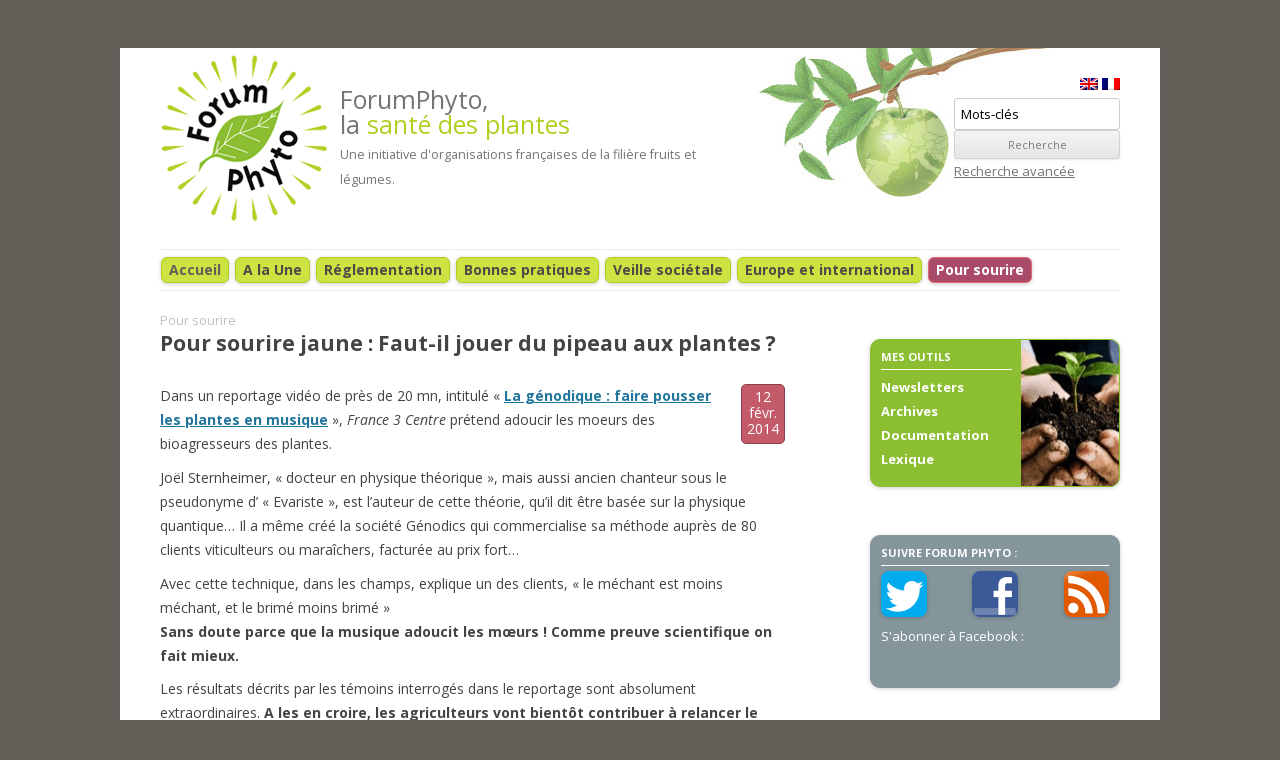

--- FILE ---
content_type: text/html; charset=UTF-8
request_url: http://www.forumphyto.fr/2014/02/12/pour-sourire-jaune-faut-il-jouer-du-pipeau-aux-plantes/
body_size: 11475
content:
<!DOCTYPE html>
<!--[if IE 7]>
<html class="ie ie7" lang="fr-FR">
<![endif]-->
<!--[if IE 8]>
<html class="ie ie8" lang="fr-FR">
<![endif]-->
<!--[if !(IE 7) | !(IE 8)  ]><!-->
<html lang="fr-FR">
<!--<![endif]-->
<head>
<meta charset="UTF-8" />
<meta name="viewport" content="width=device-width" />
<title>Pour sourire jaune : Faut-il jouer du pipeau aux plantes ? | ForumPhyto</title>
<link rel="profile" href="http://gmpg.org/xfn/11" />
<link rel="pingback" href="http://www.forumphyto.fr/xmlrpc.php" />
<!--[if lt IE 9]>
<script src="http://www.forumphyto.fr/wp-content/themes/forumphytov2/js/html5.js" type="text/javascript"></script>
<![endif]-->
<link rel="alternate" type="application/rss+xml" title="ForumPhyto &raquo; Flux" href="http://www.forumphyto.fr/feed/" />
<link rel="alternate" type="application/rss+xml" title="ForumPhyto &raquo; Flux des commentaires" href="http://www.forumphyto.fr/comments/feed/" />
		<script type="text/javascript">
			window._wpemojiSettings = {"baseUrl":"http:\/\/s.w.org\/images\/core\/emoji\/72x72\/","ext":".png","source":{"concatemoji":"http:\/\/www.forumphyto.fr\/wp-includes\/js\/wp-emoji-release.min.js?ver=4.2.3"}};
			!function(a,b,c){function d(a){var c=b.createElement("canvas"),d=c.getContext&&c.getContext("2d");return d&&d.fillText?(d.textBaseline="top",d.font="600 32px Arial","flag"===a?(d.fillText(String.fromCharCode(55356,56812,55356,56807),0,0),c.toDataURL().length>3e3):(d.fillText(String.fromCharCode(55357,56835),0,0),0!==d.getImageData(16,16,1,1).data[0])):!1}function e(a){var c=b.createElement("script");c.src=a,c.type="text/javascript",b.getElementsByTagName("head")[0].appendChild(c)}var f,g;c.supports={simple:d("simple"),flag:d("flag")},c.DOMReady=!1,c.readyCallback=function(){c.DOMReady=!0},c.supports.simple&&c.supports.flag||(g=function(){c.readyCallback()},b.addEventListener?(b.addEventListener("DOMContentLoaded",g,!1),a.addEventListener("load",g,!1)):(a.attachEvent("onload",g),b.attachEvent("onreadystatechange",function(){"complete"===b.readyState&&c.readyCallback()})),f=c.source||{},f.concatemoji?e(f.concatemoji):f.wpemoji&&f.twemoji&&(e(f.twemoji),e(f.wpemoji)))}(window,document,window._wpemojiSettings);
		</script>
		<style type="text/css">
img.wp-smiley,
img.emoji {
	display: inline !important;
	border: none !important;
	box-shadow: none !important;
	height: 1em !important;
	width: 1em !important;
	margin: 0 .07em !important;
	vertical-align: -0.1em !important;
	background: none !important;
	padding: 0 !important;
}
</style>
<link rel='stylesheet' id='shadowbox-css-css'  href='http://www.forumphyto.fr/wp-content/uploads/shadowbox-js/src/shadowbox.css?ver=3.0.3' type='text/css' media='screen' />
<link rel='stylesheet' id='shadowbox-extras-css'  href='http://www.forumphyto.fr/wp-content/plugins/shadowbox-js/css/extras.css?ver=3.0.3.10' type='text/css' media='screen' />
<link rel='stylesheet' id='dashicons-css'  href='http://www.forumphyto.fr/wp-includes/css/dashicons.min.css?ver=4.2.3' type='text/css' media='all' />
<link rel='stylesheet' id='thickbox-css'  href='http://www.forumphyto.fr/wp-includes/js/thickbox/thickbox.css?ver=4.2.3' type='text/css' media='all' />
<link rel='stylesheet' id='theme-my-login-css'  href='http://www.forumphyto.fr/wp-content/plugins/theme-my-login/theme-my-login.css?ver=6.3.8' type='text/css' media='all' />
<link rel='stylesheet' id='contact-form-7-css'  href='http://www.forumphyto.fr/wp-content/plugins/contact-form-7/includes/css/styles.css?ver=4.1.2' type='text/css' media='all' />
<link rel='stylesheet' id='default-template-css'  href='http://www.forumphyto.fr/wp-content/plugins/register-plus-redux/extension/readygraph/assets/css/default-popup.css?ver=4.2.3' type='text/css' media='all' />
<link rel='stylesheet' id='wp-pagenavi-css'  href='http://www.forumphyto.fr/wp-content/plugins/wp-pagenavi/pagenavi-css.css?ver=2.70' type='text/css' media='all' />
<link rel='stylesheet' id='twentytwelve-fonts-css'  href='http://fonts.googleapis.com/css?family=Open+Sans:400italic,700italic,400,700&#038;subset=latin,latin-ext' type='text/css' media='all' />
<link rel='stylesheet' id='twentytwelve-style-css'  href='http://www.forumphyto.fr/wp-content/themes/forumphytov2/style.css?ver=4.2.3' type='text/css' media='all' />
<!--[if lt IE 9]>
<link rel='stylesheet' id='twentytwelve-ie-css'  href='http://www.forumphyto.fr/wp-content/themes/forumphytov2/css/ie.css?ver=20121010' type='text/css' media='all' />
<![endif]-->
<script type='text/javascript' src='http://www.forumphyto.fr/wp-includes/js/jquery/jquery.js?ver=1.11.2'></script>
<script type='text/javascript' src='http://www.forumphyto.fr/wp-includes/js/jquery/jquery-migrate.min.js?ver=1.2.1'></script>
<link rel="EditURI" type="application/rsd+xml" title="RSD" href="http://www.forumphyto.fr/xmlrpc.php?rsd" />
<link rel="wlwmanifest" type="application/wlwmanifest+xml" href="http://www.forumphyto.fr/wp-includes/wlwmanifest.xml" /> 
<link rel='prev' title='FlashInfos: 1402 Etude d&rsquo;impact économique des usages orphelins' href='http://www.forumphyto.fr/2014/02/11/flashinfos-1402-etude-dimpact-economique-des-usages-orphelins/' />
<link rel='next' title='Distorsions de concurrence et exigences extra-règlementaires (conférence au SIVAL)' href='http://www.forumphyto.fr/2014/02/12/distorsions-de-concurrence-et-exigences-extra-reglementaires-conference-au-sival-2/' />
<meta name="generator" content="WordPress 4.2.3" />
<link rel='canonical' href='http://www.forumphyto.fr/2014/02/12/pour-sourire-jaune-faut-il-jouer-du-pipeau-aux-plantes/' />
<link rel='shortlink' href='http://www.forumphyto.fr/?p=10373' />
<script type='text/javascript' src='http://www.forumphyto.fr/wp-includes/js/tw-sack.min.js?ver=1.6.1'></script>
	<script type="text/javascript">
		//<![CDATA[
				function alo_em_pubblic_form ()
		{

			var alo_cf_array = new Array();
									document.alo_easymail_widget_form.submit.value="envoi en cours...";
			document.alo_easymail_widget_form.submit.disabled = true;
			document.getElementById('alo_em_widget_loading').style.display = "inline";
			document.getElementById('alo_easymail_widget_feedback').innerHTML = "";

			var alo_em_sack = new sack("http://www.forumphyto.fr/wp-admin/admin-ajax.php" );

			alo_em_sack.execute = 1;
			alo_em_sack.method = 'POST';
			alo_em_sack.setVar( "action", "alo_em_pubblic_form_check" );
						alo_em_sack.setVar( "alo_em_opt_name", document.alo_easymail_widget_form.alo_em_opt_name.value );
						alo_em_sack.setVar( "alo_em_opt_email", document.alo_easymail_widget_form.alo_em_opt_email.value );
						alo_em_sack.setVar( "alo_easymail_txt_generic_error", 'Erreur durant l\'opération.' );
			alo_em_sack.setVar( "alo_em_error_email_incorrect", "L\'adresse de messagerie est invalide");
			alo_em_sack.setVar( "alo_em_error_name_empty", "Le champ Nom est vide");
						alo_em_sack.setVar( "alo_em_error_email_added", "Avertissement: Cette adresse email a déjà été abonnée, mais non activée. Un autre e-mail d\'activation va être envoyé");
			alo_em_sack.setVar( "alo_em_error_email_activated", "Avertissement: Cette adresse email a déjà été abonnée");
			alo_em_sack.setVar( "alo_em_error_on_sending", "Erreur durant l\'envoi : veuillez essayer de nouveau");
			alo_em_sack.setVar( "alo_em_txt_ok", "Demande d\'abonnement effectuée. Vous allez à présent recevoir un courriel contenant le lien afin de confirmer votre abonnement. Vous DEVEZ CLIQUER sur ce lien pour CONFIRMER votre abonnement.");
			alo_em_sack.setVar( "alo_em_txt_subscribe", "S\'abonner à la Lettre électronique");
			alo_em_sack.setVar( "alo_em_lang_code", "fr");

			var cbs = document.getElementById('alo_easymail_widget_form').getElementsByTagName('input');
			var length = cbs.length;
			var lists = "";
			for (var i=0; i < length; i++) {
				if (cbs[i].name == 'alo_em_form_lists' +'[]' && cbs[i].type == 'checkbox') {
					if ( cbs[i].checked ) lists += cbs[i].value + ",";
				}
			}
			alo_em_sack.setVar( "alo_em_form_lists", lists );
			alo_em_sack.setVar( "alo_em_nonce", 'a3dcf7f32b' );
			//alo_em_sack.onError = function() { alert('Ajax error' )};
			alo_em_sack.runAJAX();

			return true;

		}
				//]]>
	</script>
	
<meta http-equiv="Content-Language" content="fr-FR" />
<style type="text/css" media="screen">
.qtrans_flag span { display:none }
.qtrans_flag { height:12px; width:18px; display:block }
.qtrans_flag_and_text { padding-left:20px }
.qtrans_flag_en { background:url(http://www.forumphyto.fr/wp-content/plugins/qtranslate/flags/gb.png) no-repeat }
.qtrans_flag_fr { background:url(http://www.forumphyto.fr/wp-content/plugins/qtranslate/flags/fr.png) no-repeat }
</style>
<link hreflang="en" href="http://www.forumphyto.fr/en/2014/02/12/pour-sourire-jaune-faut-il-jouer-du-pipeau-aux-plantes/" rel="alternate" />
<script type="text/javascript">
	window._se_plugin_version = '8.1.4';
</script>
<link rel="stylesheet" href="http://www.forumphyto.fr/wp-content/plugins/media-library-gallery/media-library-gallery.css" type="text/css" media="screen" />	<link rel="shortcut icon" href="http://www.forumphyto.fr/wp-content/themes/forumphytov2/favicon.ico" />
	<script type="text/javascript">
		var _gaq = _gaq || [];
		_gaq.push(['_setAccount', 'UA-24414243-2']);
		_gaq.push(['_trackPageview']);
		(function() {
		  var ga = document.createElement('script'); ga.type = 'text/javascript'; ga.async = true;
		  ga.src = ('https:' == document.location.protocol ? 'https://ssl' : 'http://www') + '.google-analytics.com/ga.js';
		  var s = document.getElementsByTagName('script')[0]; s.parentNode.insertBefore(ga, s);
		})();
	</script>
	<link rel="stylesheet" href="https://maxcdn.bootstrapcdn.com/font-awesome/4.5.0/css/font-awesome.min.css">
	<script type="text/javascript" src="http://www.forumphyto.fr/wp-content/themes/forumphytov2/js/modernizr-custom.js"></script>
	
	<!-- pour le diaporama de la home : -->
	<script type='text/javascript' src='http://ajax.googleapis.com/ajax/libs/jquery/1.5/jquery.min.js?ver=4.2.3'></script>
	<script type="text/javascript" src="http://www.forumphyto.fr/wp-content/themes/forumphytov2/js/slideshow.js"></script>
	<script type="text/javascript" src="http://www.forumphyto.fr/wp-content/themes/forumphytov2/js/jquery.cycle.js"></script>
	
</head>

<body class="single single-post postid-10373 single-format-standard custom-font-enabled">
	
<div id="page" class="hfeed site">
	<header id="masthead" class="site-header" role="banner">
		
		<hgroup>
			<a href="/"><img src="http://www.forumphyto.fr/wp-content/themes/forumphytov2/images/forumPhyto.png" 
				id="logo_forum_phyto" alt="Logo Forum Phyto"/></a>
			<h2 class="site-description">
				<span class="gros">ForumPhyto,<br/>
				la <span class="vert">santé des plantes</span></span><br/>
				<span class="petit">Une initiative d'organisations
					françaises de la filière fruits et légumes.</span>
			</h2>
			<!-- zone de widgets -->
							<div id="widgets_header" class="widget-area" role="complementary">
					<aside id="qtranslate-4" class="widget widget_qtranslate"><ul class="qtrans_language_chooser" id="qtranslate-4-chooser"><li class="lang-en"><a href="http://www.forumphyto.fr/en/2014/02/12/pour-sourire-jaune-faut-il-jouer-du-pipeau-aux-plantes/" hreflang="en" title="English" class="qtrans_flag qtrans_flag_en"><span style="display:none">English</span></a></li><li class="lang-fr active"><a href="http://www.forumphyto.fr/2014/02/12/pour-sourire-jaune-faut-il-jouer-du-pipeau-aux-plantes/" hreflang="fr" title="Français" class="qtrans_flag qtrans_flag_fr"><span style="display:none">Français</span></a></li></ul><div class="qtrans_widget_end"></div></aside><aside id="search-3" class="widget widget_search">

<div class="search">
	
	<form method="get" class="searchform" 
		id="searchform-1" 
		action="http://www.forumphyto.fr/">
		
		<div>
			<input class="searchtext" type="text" name="s"
				id="searchtext-1" 
				value="Mots-clés" 
				onfocus="if(this.value==this.defaultValue)this.value='';" 
				onblur="if(this.value=='')this.value=this.defaultValue;" />
			<input class="searchsubmit" name="submit" type="submit" 
				id="searchsubmit-1" 
				value="Recherche" />
        </div>
		 
		<p><a href="/?page_id=3767">Recherche avancée</a></p>
		
	</form>
    
    

</div><!-- search --></aside>				</div><!-- #secondary -->
					</hgroup>

		<nav id="site-navigation" class="main-navigation" role="navigation">
			<h3 class="menu-toggle"><!--&#9776; &nbsp;--> Menu</h3>
			<a class="assistive-text" href="#content" title="Skip to content">Skip to content</a>
						<div class="menu-menu1-container"><ul class="nav-menu"><li><a href="http://www.forumphyto.fr/" title="Revenir sur l'accueil" rel="nofollow">Accueil</a></li>	<li class="cat-item cat-item-1"><a href="http://www.forumphyto.fr/category/1-actu/" title="Tous les articles récents édités par ForumPhyto.">A la Une</a>
</li>
	<li class="cat-item cat-item-3"><a href="http://www.forumphyto.fr/category/2-reglementation/" title="Suivre l&#039;évolution de la règlementation de la protection phytosanitaire.">Réglementation</a>
<ul class='children'>
	<li class="cat-item cat-item-17"><a href="http://www.forumphyto.fr/category/2-reglementation/1-pour-debuter-reglementation/" title="Pour débuter Réglementation">Pour débuter</a>
</li>
	<li class="cat-item cat-item-34"><a href="http://www.forumphyto.fr/category/2-reglementation/2-pour-aller-plus-loin-reglementation/" title="Pour aller plus loin réglementation">Pour aller plus loin</a>
</li>
	<li class="cat-item cat-item-95"><a href="http://www.forumphyto.fr/category/2-reglementation/2b-documentation-base-reglementation/" >Documentation de base</a>
</li>
	<li class="cat-item cat-item-49"><a href="http://www.forumphyto.fr/category/2-reglementation/3-union-europeene-reglementation/" title="Union européenne">Union européenne</a>
</li>
	<li class="cat-item cat-item-50"><a href="http://www.forumphyto.fr/category/2-reglementation/4-france-reglementations/" title="En France">En France</a>
</li>
	<li class="cat-item cat-item-43"><a href="http://www.forumphyto.fr/category/2-reglementation/5-documentation-reglementation/" title="Bibliographie réglementation">Documentation d&#039;actualités</a>
</li>
</ul>
</li>
	<li class="cat-item cat-item-4"><a href="http://www.forumphyto.fr/category/3-bonnes-pratiques/" title="Connaître les bonnes pratiques phytosanitaires et comprendre les enjeux.">Bonnes pratiques</a>
<ul class='children'>
	<li class="cat-item cat-item-30"><a href="http://www.forumphyto.fr/category/3-bonnes-pratiques/1-pour-debuter-bonnes-pratiques/" title="Pour débuter bonnes pratiques">Pour débuter</a>
</li>
	<li class="cat-item cat-item-36"><a href="http://www.forumphyto.fr/category/3-bonnes-pratiques/2-pour-aller-plus-loin-bonnes-pratiques/" title="Pour aller plus loin bonnes pratiques">Pour aller plus loin</a>
</li>
	<li class="cat-item cat-item-96"><a href="http://www.forumphyto.fr/category/3-bonnes-pratiques/2b-documentation-de-base-bonnes-pratiques/" >Documentation de base</a>
</li>
	<li class="cat-item cat-item-52"><a href="http://www.forumphyto.fr/category/3-bonnes-pratiques/3-protection-integree/" title="La protection intégrée">Protection intégrée</a>
</li>
	<li class="cat-item cat-item-53"><a href="http://www.forumphyto.fr/category/3-bonnes-pratiques/4-bio-agresseurs-emergents/" title="Bio agresseurs émergents">Bio agresseurs émergents</a>
</li>
	<li class="cat-item cat-item-56"><a href="http://www.forumphyto.fr/category/3-bonnes-pratiques/5-protection-de-lapplicateur/" title="Protection de l&#039;applicateur">Protection de l&#039;applicateur</a>
</li>
	<li class="cat-item cat-item-71"><a href="http://www.forumphyto.fr/category/3-bonnes-pratiques/6-environnement-et-voisinage/" title="Environnement et voisinage">Environnement et voisinage</a>
</li>
	<li class="cat-item cat-item-72"><a href="http://www.forumphyto.fr/category/3-bonnes-pratiques/7-histoire-protection-phytosanitaire/" title="Histoire protection phytosanitaire">Histoire protection phytosanitaire</a>
</li>
	<li class="cat-item cat-item-44"><a href="http://www.forumphyto.fr/category/3-bonnes-pratiques/8-documentation-bonnes-pratiques/" title="Bibliographie Bonnes pratiques">Documentation d&#039;actualités</a>
</li>
</ul>
</li>
	<li class="cat-item cat-item-5"><a href="http://www.forumphyto.fr/category/4-veille-societale/" title="Décrypter les actions médiatiques sur les questions phytosanitaires.">Veille sociétale</a>
<ul class='children'>
	<li class="cat-item cat-item-27"><a href="http://www.forumphyto.fr/category/4-veille-societale/1-pour-debuter-veille-societale/" title="Pour débuter veille sociétale">Pour débuter</a>
</li>
	<li class="cat-item cat-item-39"><a href="http://www.forumphyto.fr/category/4-veille-societale/2-pour-aller-plus-loin-veille-societale/" title="Pour aller plus loin veille sociétale">Pour aller plus loin</a>
</li>
	<li class="cat-item cat-item-97"><a href="http://www.forumphyto.fr/category/4-veille-societale/2b-documentation-de-base-veille-societale/" >Documentation de base</a>
</li>
	<li class="cat-item cat-item-55"><a href="http://www.forumphyto.fr/category/4-veille-societale/3-ong-sonneurs-alerte-etc/" title="Alertes sociétales en débat">ONG, &quot;Sonneurs d&#039;alerte&quot;, etc.</a>
</li>
	<li class="cat-item cat-item-75"><a href="http://www.forumphyto.fr/category/4-veille-societale/4-divers-veille-societale/" title="Sous-catégorie 2">Divers</a>
</li>
	<li class="cat-item cat-item-87"><a href="http://www.forumphyto.fr/category/4-veille-societale/5-question-de-parlementaires/" title="Question de parlementaires">Questions de parlementaires</a>
</li>
	<li class="cat-item cat-item-45"><a href="http://www.forumphyto.fr/category/4-veille-societale/6-documentation-veille-societale/" title="Bibliographie Veille sociétale">Documentation d&#039;actualités</a>
</li>
</ul>
</li>
	<li class="cat-item cat-item-6"><a href="http://www.forumphyto.fr/category/5-europe-et-international/" title="Comprendre les enjeux économiques et mondiaux de la protection phytosanitaire.">Europe et international</a>
<ul class='children'>
	<li class="cat-item cat-item-31"><a href="http://www.forumphyto.fr/category/5-europe-et-international/1-pour-debuter-europe-et-international/" title="Pour débuter Europe et international">Pour débuter</a>
</li>
	<li class="cat-item cat-item-40"><a href="http://www.forumphyto.fr/category/5-europe-et-international/2-pour-aller-plus-loin-europe-et-international/" title="Pour aller plus loin europe et international">Pour aller plus loin</a>
</li>
	<li class="cat-item cat-item-98"><a href="http://www.forumphyto.fr/category/5-europe-et-international/2b-documentation-de-base-europe-et-internationale/" >Documentation de base</a>
</li>
	<li class="cat-item cat-item-57"><a href="http://www.forumphyto.fr/category/5-europe-et-international/3-international/" title="International">International</a>
</li>
	<li class="cat-item cat-item-58"><a href="http://www.forumphyto.fr/category/5-europe-et-international/4-union-europenne/" title="Union Européenne">Union Européenne</a>
</li>
	<li class="cat-item cat-item-59"><a href="http://www.forumphyto.fr/category/5-europe-et-international/5-certifications/" title="Certifications">Certifications</a>
</li>
	<li class="cat-item cat-item-47"><a href="http://www.forumphyto.fr/category/5-europe-et-international/6-documentation-europe-et-international/" title="Bibliographie Europe et International">Documentation d&#039;actualités</a>
</li>
</ul>
</li>
	<li class="cat-item cat-item-9"><a href="http://www.forumphyto.fr/category/6-pour-sourire/" title="Pour sourire">Pour sourire</a>
</li>
</ul></div>		</nav><!-- #site-navigation -->

					
	</header><!-- #masthead -->

	<div id="main" class="wrapper">
	<div id="primary" class="site-content">
		<div id="content" role="main">

			
				<div class="single-page selfClear post-10373 post type-post status-publish format-standard has-post-thumbnail hentry category-6-pour-sourire" id="post-10373">
					<p class="tagMini"><a href="http://www.forumphyto.fr/category/6-pour-sourire/" rel="category tag">Pour sourire</a></p>
					<h1 class="entry-title">Pour sourire jaune : Faut-il jouer du pipeau aux plantes ?</h1>
					<div class="datePost">12 févr. 2014</div>
					<div class="entry-content">
						<p>Dans un reportage vidéo de près de 20 mn, intitulé « <b><a href="http://www.youtube.com/watch?v=35Rv4sAzV_4" class="external" target="_blank">La génodique : faire pousser les plantes en musique</a></b> », <i>France 3 Centre</i> prétend adoucir les moeurs des bioagresseurs des plantes.</p>
<p>Joël Sternheimer, « docteur en physique théorique », mais aussi ancien chanteur sous le pseudonyme d’ « Evariste », est l’auteur de cette théorie, qu’il dit être basée sur la physique quantique… Il a même créé la société Génodics qui commercialise sa méthode auprès de 80 clients viticulteurs ou maraîchers, facturée au prix fort…</p>
<p>Avec cette technique, dans les champs, explique un des clients, « le méchant est moins méchant, et le brimé moins brimé »<br />
<b>Sans doute parce que la musique adoucit les mœurs ! Comme preuve scientifique on fait mieux.</b></p>
<p>Les résultats décrits par les témoins interrogés dans le reportage sont absolument extraordinaires. <b>A les en croire, les agriculteurs vont bientôt contribuer à relancer le marché des CD</b> :<br />
La chevauchée des Walkyries pour pacifier les doryphores,<br />
La petite musique de nuit pour calmer les attaques de bremia sur laitue,<br />
et Le Printemps (dans les quatre saisons de Vivaldi) pour encourager les plantes à sortir de la léthargie hivernale.<br />
Peut-être un peu de hard rock, de Metal ou d’Electro pour les secouer quand elles dépriment ?</p>
<h2><strong>La génodique : une pseudoscience</strong></h2>
<p>Sur le site scepticismescientifique  « <b><a href="http://scepticismescientifique.cmoi.cc/?p=315" class="external" target="_blank">Episode 83 : La Génodique</a></b> » (à partir de 11mn30s.), <strong>Nicolas Gauvrit expose avec humour tous les arguments qui permettent d’affirmer que la « génodique » (utilisation de la musique pour stimuler les gènes)  de Joël Sternheimer est  bien une pseudoscience, c’est-à-dire, en clair, une vaste fumisterie… :</strong><b><br />
<strong>&#8211; glissements successifs dans les explications,</strong><br />
<strong>&#8211; absence de reprise par le monde scientifique (par les « pairs »),</strong><br />
<strong>&#8211; invraisemblance des faits sans appui sur des preuves irréfutables, etc.</strong></b></p>
<h2>La profession doit être responsable</h2>
<p>Si nous consacrons un « Pour sourire » plus long qu’habituellement, c’est parce que, parmi les témoins à l’appui de la « génodique » de J Sternheimer, il n’y a pas que des anonymes !<br />
<b>Angélique Delahaye, ex-présidente de Légumes de France, a pris une part active dans ce reportage (voir à partir de 9mn45s) en témoignant longuement de son efficacité </b>: des endives &laquo;&nbsp;propres, nickel, brillantes&nbsp;&raquo;, une parcelle de concombre sauvée, une précocité accrue…<br />
<b>Gérard Roche, responsable de la question phytosanitaire à Légumes de France, a déclaré</b> dans <i>Vegetable</i> de Janvier 2014 : « nous ne nous cramponnons pas à la chimie, <b>nous sommes preneurs de toute solution qui donne des résultats et c’est pourquoi nous nous intéressons aux génodies, qui soigneraient les plantes par la musique (Bremia de la laitue)</b> »</p>
<p><b>Que des responsables professionnels donnent publiquement crédit à ce genre de théorie</b>, en s’appuyant uniquement sur de simples constatations subjectives et isolées, sans en vérifier au moins la vraisemblance auprès de scientifiques ou d’expérimentateurs de valeur (disponibles au CTIFL ou l’INRA), et sans un minimum de vérification expérimentale, <b>est proprement irresponsable.</b><br />
C’est donner de faux espoirs aux producteurs qui, désespérés par les usages orphelins, pourraient être sensibles à la pseudoscience.</p>
<p>Si la méthode est efficace, les pouvoirs publics devront distribuer des AMM lors des sorties d’albums, précisant les doses (nombre de décibels… surtout pour la Walkyrie !) et la fréquence de traitement (durée d’écoute) etc.  Appliquant le principe de précaution, ils devront prendre des dispositions particulières pour protéger les passereaux et les passants, mais aussi les rapaces qui en oublieraient de chasser les souris et qui en mourraient de faim. Réclamons d’urgence la création d’une commission, d’une mission d’inspection  ou un rapport du CGAER sur le sujet.<br />
Peut-être aurons-nous un jour un plan Ecomusico ayant pour objectif de réduire l’utilisation de la musique de 50% en 10 ans dans les champs comme à la maison. Enfin un peu de calme !</p>
<p class="essentiel"><b>Plus sérieusement, les producteurs ont besoin de solutions concrètes, basées sur de la vraie science, avec des preuves expérimentales.<br />
Ils n’ont pas besoin qu’on leur joue du pipeau. Ni à eux, ni à leurs plantes.</b></p>
<p><a href="http://www.youtube.com/watch?v=35Rv4sAzV_4" class="external" target="_blank"><img class="alignleft size-large wp-image-10374" alt="1402Genodique" src="http://www.forumphyto.fr/wp-content/uploads/2014/02/1402Genodique-520x319.jpg" width="520" height="319" /></a></p>
											</div><!-- entry-content -->
				</div><!-- post -->
				<ul class="resoSocio selfClear">
					<li>
						<a href="https://twitter.com/share" class="twitter-share-button external" data-via="FPhyto" data-lang="fr" target="_blank">Tweeter</a>
						<script>!function(d,s,id){var js,fjs=d.getElementsByTagName(s)[0];if(!d.getElementById(id)){js=d.createElement(s);js.id=id;js.src="//platform.twitter.com/widgets.js";fjs.parentNode.insertBefore(js,fjs);}}(document,"script","twitter-wjs");</script>
					</li>
					<li>
						<div class="fb-like" data-send="false" data-layout="button_count" data-width="450" data-show-faces="false"></div>
					</li>
					<li>
						<script src="//platform.linkedin.com/in.js" type="text/javascript"></script>
						<script type="IN/Share" data-counter="right"></script>
					</li>
					<li>
						<script type="text/javascript">var viadeoWidgetsJsUrl = document.location.protocol+"//widgets.viadeo.com";(function(){var e = document.createElement('script'); e.type='text/javascript'; e.async = true;e.src = viadeoWidgetsJsUrl+'/js/viadeowidgets.js';var s = document.getElementsByTagName('script')[0]; s.parentNode.insertBefore(e, s);})();</script><div class="viadeo-share" data-language="fr"></div>
					</li>
				</ul>
				<div id="single">
										<p class="tagMini"><a href="http://www.forumphyto.fr/category/6-pour-sourire/" rel="category tag">Pour sourire</a></p>
					<div class="nav selfClear">
						<div class="nav-right"><a href="http://www.forumphyto.fr/2014/02/21/pour-sourire-faut-il-demander-le-retrait-des-bananes-du-marche/" rel="next">Article suivant</a></div>
						<div class="nav-left"><a href="http://www.forumphyto.fr/2014/02/03/pour-sourire-5-fruits-et-legumes-par-jour-selon-le-gorafi/" rel="prev">Article précédent</a></div>
					</div>
				</div>
			
		</div><!-- #content -->
	</div><!-- #primary -->


	<div id="secondary" class="widget-area" role="complementary">
		
		<!-- pavé mes outils -->
		<aside class="widget mytools">
			<h3 class="widget-title">Mes outils</h3>
			<ul>
				<li class="tool_newsletters"><a href="/category/newsletters/?cat=16&type=Les_Infos">Newsletters</a></li> 
				<li class="tool_archives"><a href="/?m=<? echo date('Y'); ?>">Archives</a></li>
				<li class="tool_documentation"><a href="/?page_id=1038">Documentation</a></li>            
				<!--<li class="tool_medialib"><a href="/media/">Médiathèque</a></li>-->
				<li class="tool_glossary"><a href="/?page_id=157">Lexique</a></li>          
			</ul>
		</aside> 
		
		<!-- pavé liens sociaux -->
		<aside class="widget socials">
			<h3 class="widget-title">Suivre Forum Phyto : </h3>
			<ul class="linkReso">
				<li><a href="https://twitter.com/FPhyto" target="_blank" rel="external" title="Tweeter" class="external">
					<img src="http://www.forumphyto.fr/wp-content/themes/forumphytov2/images/iconTweeter.png" alt="tweeter"/></a>
					</li>
				<li><a href="http://www.facebook.com/ForumPhyto" target="_blank" rel="external" title="Facebook" class="external">
					<img src="http://www.forumphyto.fr/wp-content/themes/forumphytov2/images/iconFacebook.png" alt="Facebook"/></a>
					</li>
				<li class="iconRss2"> <a href="/feed/" title="s'abonner au flux RSS" target="_blank" rel="external">
					<img src="http://www.forumphyto.fr/wp-content/themes/forumphytov2/images/iconRss3.png" alt="RSS" border="0" /></a>  
					</li>
			<!--</ul>	
			<div class="aboReso selfClear">-->
			<li lass="aboReso">
				<!-- icone facebook "j'aime" + compteur fb (widget) -->
				<!--<div id="fb-root"></div>-->
				<script>(function(d, s, id) {
				  var js, fjs = d.getElementsByTagName(s)[0];
				  if (d.getElementById(id)) return;
				  js = d.createElement(s); js.id = id;
				  js.src = "//connect.facebook.net/fr_FR/all.js#xfbml=1";
				  fjs.parentNode.insertBefore(js, fjs);
				}(document, 'script', 'facebook-jssdk'));</script>
				<p>S'abonner &agrave; Facebook : </p>
				<div class="fb-like" data-href="http://www.facebook.com/ForumPhyto" 
					data-send="false" data-layout="button_count" 
					data-show-faces="false"></div>
			</li>
			<!--</div>--> 
		</aside>	
		
		
					<aside id="theme-my-login-3" class="widget widget_theme_my_login"><h3 class="widget-title">Login</h3>
<div class="login" id="theme-my-login1">
			<form name="loginform" id="loginform1" action="/2014/02/12/pour-sourire-jaune-faut-il-jouer-du-pipeau-aux-plantes/?instance=1" method="post">
		<p>
			<label for="user_login1">Identifiant</label>
			<input type="text" name="log" id="user_login1" class="input" value="" size="20" />
		</p>
		<p>
			<label for="user_pass1">Mot de passe</label>
			<input type="password" name="pwd" id="user_pass1" class="input" value="" size="20" />
		</p>

		<input type="hidden" name="_wp_original_http_referer" value="" />

		<p class="forgetmenot">
			<input name="rememberme" type="checkbox" id="rememberme1" value="forever" />
			<label for="rememberme1">Se souvenir de moi</label>
		</p>
		<p class="submit">
			<input type="submit" name="wp-submit" id="wp-submit1" value="Se connecter" />
			<input type="hidden" name="redirect_to" value="http://www.forumphyto.fr/wp-admin/" />
			<input type="hidden" name="instance" value="1" />
			<input type="hidden" name="action" value="login" />
		</p>
	</form>
	<ul class="tml-action-links">
<li><a href="http://www.forumphyto.fr/register/" rel="nofollow">Inscription</a></li>
<li><a href="http://www.forumphyto.fr/lostpassword/" rel="nofollow">Mot de passe oublié</a></li>
</ul>
</div>
</aside>
				
		<!-- pavé actus recentes des adherents  (si logged) -->
		  
		
		
		<!-- pavé s'abo newsletter -->
		 
							<aside id="alo-easymail-widget-4" class="widget alo_easymail_widget"><h3 class="widget-title">S’abonner à la newsletter Les Infos</h3><div id='alo_em_widget_loading' class='alo_em_widget_loading' style='display:none;'><img src='http://www.forumphyto.fr/wp-content/plugins/alo-easymail/images/wpspin_light.gif' alt='' style='vertical-align:middle' /> envoi en cours...</div>
<div id='alo_easymail_widget_feedback'></div>
<form name='alo_easymail_widget_form' id='alo_easymail_widget_form' class='alo_easymail_widget_form alo_easymail_widget_form_public' method='post' action='' onsubmit='alo_em_pubblic_form();return false;'>
<table class='alo_easymail_form_table'><tbody>
  <tr>
    <td><label for='opt_name'>Nom</label></td>    <td><input type='text' name='alo_em_opt_name' value='' id='opt_name' maxlength='50' class='input-text' /></td>
  </tr>
  <tr>
    <td><label for='opt_email'>Courriel </label></td>
    <td><input type='text' name='alo_em_opt_email' value='' id='opt_email' maxlength='50' class='input-text' /></td>
  </tr>
</tbody></table>
<div class='alo_easymail_lists_table'>Recevoir la newsletter adhérents “PointsChauds” (vous devez être abonné):<br /><table><tbody>
<tr><td><input type='checkbox' name='alo_em_form_lists[]' id='alo_em_form_list_1' value='1'   class='input-checkbox' /></td><td><label for='alo_em_form_list_1' value='1'>PointsChauds</label></td></tr>
</tbody></table>
</div>
<input type='submit' name='submit' value='S&#39;abonner à la Lettre électronique' class='input-submit' />
</form>
</aside>					   
		
		
	</div><!-- #secondary -->
		</div><!-- #main .wrapper -->
	
	<footer id="colophon" role="contentinfo">
		<div class="footer-ligne1">
			<div class="footer-left">
				<aside id="nav_menu-6" class="widget widget_nav_menu"><h3 class="widget-title">ForumPhyto</h3><div class="menu-menu-footer-container"><ul id="menu-menu-footer" class="menu"><li id="menu-item-21" class="menu-item menu-item-type-post_type menu-item-object-page menu-item-21"><a href="http://www.forumphyto.fr/qui-sommes-nous/">Qui sommes-nous ?</a></li>
<li id="menu-item-313" class="menu-item menu-item-type-post_type menu-item-object-page menu-item-313"><a href="http://www.forumphyto.fr/contact/">Contact</a></li>
<li id="menu-item-169" class="menu-item menu-item-type-post_type menu-item-object-page menu-item-169"><a href="http://www.forumphyto.fr/english-plan-du-site/">Plan du site</a></li>
<li id="menu-item-171" class="menu-item menu-item-type-post_type menu-item-object-page menu-item-171"><a href="http://www.forumphyto.fr/mentions-legales/">Mentions légales &#038; crédits</a></li>
</ul></div></aside>			</div>
			<div class="footer-right">
				<div class="widget">              
				<h3 class="widget-title"><a href="/?page_id=88">Liens utiles</a></h3>
				<ul>
				<li><a href='/?page_id=88#2'>Nos coups de cœur</a></li><li><a href='/?page_id=88#18'>Organismes officiels</a></li><li><a href='/?page_id=88#19'>Organismes techniques</a></li><li><a href='/?page_id=88#20'>Organisations professionnelles</a></li><li><a href='/?page_id=88#21'>Presse</a></li><li><a href='/?page_id=88#22'>Industries de la protection des plantes</a></li><li><a href='/?page_id=88#23'>Associations de protection de l’environnement</a></li><li><a href='/?page_id=88#24'>Associations de consommateurs</a></li>				</ul>
				</div>
			</div>
		</div>
		<div class="footer-ligne2 site-info">
			<p>
			Copyright &copy; 2026 ForumPhyto			- Réalisation et hébergement web  <a href="http://www.oziolab.fr" target="_blank" class="external">Oziolab</a></p> 
		</div>
	</footer><!-- #colophon -->
	
</div><!-- #page -->

<script type='text/javascript' src='http://www.forumphyto.fr/wp-content/uploads/shadowbox-js/59f9ceb8b5ff4197f8f48c291f9d0005.js?ver=3.0.3'></script>
<script type='text/javascript'>
/* <![CDATA[ */
var thickboxL10n = {"next":"Suiv.\u00a0>","prev":"<\u00a0Pr\u00e9c.","image":"Image","of":"sur","close":"Fermer","noiframes":"Cette fonctionnalit\u00e9 requiert des iframes. Les iframes sont d\u00e9sactiv\u00e9es sur votre navigateur, ou alors il ne les accepte pas.","loadingAnimation":"http:\/\/www.forumphyto.fr\/wp-includes\/js\/thickbox\/loadingAnimation.gif"};
/* ]]> */
</script>
<script type='text/javascript' src='http://www.forumphyto.fr/wp-includes/js/thickbox/thickbox.js?ver=3.1-20121105'></script>
<script type='text/javascript' src='http://www.forumphyto.fr/wp-content/plugins/contact-form-7/includes/js/jquery.form.min.js?ver=3.51.0-2014.06.20'></script>
<script type='text/javascript'>
/* <![CDATA[ */
var _wpcf7 = {"loaderUrl":"http:\/\/www.forumphyto.fr\/wp-content\/plugins\/contact-form-7\/images\/ajax-loader.gif","sending":"Envoi en cours ..."};
/* ]]> */
</script>
<script type='text/javascript' src='http://www.forumphyto.fr/wp-content/plugins/contact-form-7/includes/js/scripts.js?ver=4.1.2'></script>
<script type='text/javascript' src='http://www.forumphyto.fr/wp-content/themes/forumphytov2/js/navigation.js?ver=1.0'></script>

<!-- Begin Shadowbox JS v3.0.3.10 -->
<!-- Selected Players: html, iframe, img, qt, swf, wmp -->
<script type="text/javascript">
/* <![CDATA[ */
	var shadowbox_conf = {
		animate: true,
		animateFade: true,
		animSequence: "sync",
		modal: false,
		showOverlay: true,
		overlayColor: "#000",
		overlayOpacity: "0.8",
		flashBgColor: "#000000",
		autoplayMovies: true,
		showMovieControls: true,
		slideshowDelay: 0,
		resizeDuration: "0.35",
		fadeDuration: "0.35",
		displayNav: true,
		continuous: false,
		displayCounter: true,
		counterType: "default",
		counterLimit: "10",
		viewportPadding: "20",
		handleOversize: "resize",
		handleUnsupported: "link",
		autoDimensions: false,
		initialHeight: "160",
		initialWidth: "320",
		enableKeys: true,
		skipSetup: false,
		useSizzle: false,
		flashParams: {bgcolor:"#000000", allowFullScreen:true},
		flashVars: {},
		flashVersion: "9.0.0"
	};
	Shadowbox.init(shadowbox_conf);
/* ]]> */
</script>
<!-- End Shadowbox JS -->

</body>
</html>

--- FILE ---
content_type: text/css
request_url: http://www.forumphyto.fr/wp-content/themes/forumphytov2/style.css?ver=4.2.3
body_size: 13213
content:
/*
Theme Name: Forum Phyto v2
Theme URI: http://wordpress.org/themes/twentytwelve
Author: the WordPress team
Author URI: http://wordpress.org/
Description: The 2012 theme for WordPress is a fully responsive theme that looks great on any device. Features include a front page template with its own widgets, an optional display font, styling for post formats on both index and single views, and an optional no-sidebar page template. Make it yours with a custom menu, header image, and background.
Version: 1.2
License: GNU General Public License v2 or later
License URI: http://www.gnu.org/licenses/gpl-2.0.html
Tags: light, gray, white, one-column, two-columns, right-sidebar, flexible-width, custom-background, custom-header, custom-menu, editor-style, featured-images, flexible-header, full-width-template, microformats, post-formats, rtl-language-support, sticky-post, theme-options, translation-ready
Text Domain: twentytwelve

This theme, like WordPress, is licensed under the GPL.
Use it to make something cool, have fun, and share what you've learned with others.
*/

/* =Notes
--------------------------------------------------------------
This stylesheet uses rem values with a pixel fallback. The rem
values (and line heights) are calculated using two variables:

$rembase:     14;
$line-height: 24;

---------- Examples

* Use a pixel value with a rem fallback for font-size, padding, margins, etc.
	padding: 5px 0;
	padding: 0.357142857rem 0; (5 / $rembase)

* Set a font-size and then set a line-height based on the font-size
	font-size: 16px
	font-size: 1.142857143rem; (16 / $rembase)
	line-height: 1.5; ($line-height / 16)

---------- Vertical spacing

Vertical spacing between most elements should use 24px or 48px
to maintain vertical rhythm:

.my-new-div {
	margin: 24px 0;
	margin: 1.714285714rem 0; ( 24 / $rembase )
}

---------- Further reading

http://snook.ca/archives/html_and_css/font-size-with-rem
http://blog.typekit.com/2011/11/09/type-study-sizing-the-legible-letter/


/* =Reset
-------------------------------------------------------------- */

html, body, div, span, applet, object, iframe, h1, h2, h3, h4, h5, h6, p, blockquote, pre, a, abbr, acronym, address, big, cite, code, del, dfn, em, img, ins, kbd, q, s, samp, small, strike, strong, sub, sup, tt, var, b, u, i, center, dl, dt, dd, ol, ul, li, fieldset, form, label, legend, table, caption, tbody, tfoot, thead, tr, th, td, article, aside, canvas, details, embed, figure, figcaption, footer, header, hgroup, menu, nav, output, ruby, section, summary, time, mark, audio, video {
	margin: 0;
	padding: 0;
	border: 0;
	font-size: 100%;
	vertical-align: baseline;
}
body {
	line-height: 1;
}
ol,
ul {
	list-style: none;
}
blockquote,
q {
	quotes: none;
}
blockquote:before,
blockquote:after,
q:before,
q:after {
	content: '';
	content: none;
}
table {
	border-collapse: collapse;
	border-spacing: 0;
}
caption,
th,
td {
	font-weight: normal;
	text-align: left;
}
h1,
h2,
h3,
h4,
h5,
h6 {
	clear: both;
}
html {
	overflow-y: scroll;
	font-size: 100%;
	-webkit-text-size-adjust: 100%;
	-ms-text-size-adjust: 100%;
}
a:focus {
	outline: thin dotted;
}
article,
aside,
details,
figcaption,
figure,
footer,
header,
hgroup,
nav,
section {
	display: block;
}
audio,
canvas,
video {
	display: inline-block;
}
audio:not([controls]) {
	display: none;
}
del {
	color: #333;
}
ins {
	background: #fff9c0;
	text-decoration: none;
}
hr {
	background-color: #ccc;
	border: 0;
	height: 1px;
	margin: 24px;
	margin-bottom: 1.714285714rem;
}
sub,
sup {
	font-size: 75%;
	line-height: 0;
	position: relative;
	vertical-align: baseline;
}
sup {
	top: -0.5em;
}
sub {
	bottom: -0.25em;
}
small {
	font-size: smaller;
}
img {
	border: 0;
	-ms-interpolation-mode: bicubic;
}

/* Clearing floats */
.clear:after,
.wrapper:after,
.format-status .entry-header:after {
	clear: both;
}
.clear:before,
.clear:after,
.wrapper:before,
.wrapper:after,
.format-status .entry-header:before,
.format-status .entry-header:after {
	display: table;
	content: "";
}


/* =Repeatable patterns
-------------------------------------------------------------- */

/* Small headers */
.archive-title,
.page-title,
.widget-title,
.entry-content th,
.comment-content th {
	font-size: 11px;
	font-size: 0.785714286rem;
	line-height: 2.181818182;
	font-weight: bold;
	text-transform: uppercase;
	color: #636363;
}

/* Shared Post Format styling */
article.format-quote footer.entry-meta,
article.format-link footer.entry-meta,
article.format-status footer.entry-meta {
	font-size: 11px;
	font-size: 0.785714286rem;
	line-height: 2.181818182;
}

/* Form fields, general styles first */
button,
input,
textarea {
	border: 1px solid #ccc;
	border-radius: 3px;
	font-family: inherit;
	padding: 6px;
	padding: 0.428571429rem;
}
button,
input {
	line-height: normal;
}
textarea {
	font-size: 100%;
	overflow: auto;
	vertical-align: top;
}

/* Reset non-text input types */
input[type="checkbox"],
input[type="radio"],
input[type="file"],
input[type="hidden"],
input[type="image"],
input[type="color"] {
	border: 0;
	border-radius: 0;
	padding: 0;
}

/* Buttons */
input[type="submit"],
input[type="button"],
input[type="reset"],
article.post-password-required input[type=submit],
.bypostauthor cite span {
	padding: 6px 10px;
	padding: 0.428571429rem 0.714285714rem;
	font-size: 11px;
	font-size: 0.785714286rem;
	line-height: 1.428571429;
	font-weight: normal;
	color: #7c7c7c;
	background-color: #e6e6e6;
	background-repeat: repeat-x;
	background-image: -moz-linear-gradient(top, #f4f4f4, #e6e6e6);
	background-image: -ms-linear-gradient(top, #f4f4f4, #e6e6e6);
	background-image: -webkit-linear-gradient(top, #f4f4f4, #e6e6e6);
	background-image: -o-linear-gradient(top, #f4f4f4, #e6e6e6);
	background-image: linear-gradient(top, #f4f4f4, #e6e6e6);
	border: 1px solid #d2d2d2;
	border-radius: 3px;
	box-shadow: 0 1px 2px rgba(64, 64, 64, 0.1);
}
button,
input[type="submit"],
input[type="button"],
input[type="reset"] {
	cursor: pointer;
}
button[disabled],
input[disabled] {
	cursor: default;
}
button:hover,
input[type="submit"]:hover,
input[type="button"]:hover,
input[type="reset"]:hover,
article.post-password-required input[type=submit]:hover {
	color: #5e5e5e;
	background-color: #ebebeb;
	background-repeat: repeat-x;
	background-image: -moz-linear-gradient(top, #f9f9f9, #ebebeb);
	background-image: -ms-linear-gradient(top, #f9f9f9, #ebebeb);
	background-image: -webkit-linear-gradient(top, #f9f9f9, #ebebeb);
	background-image: -o-linear-gradient(top, #f9f9f9, #ebebeb);
	background-image: linear-gradient(top, #f9f9f9, #ebebeb);
}
button:active,
input[type="submit"]:active,
input[type="button"]:active,
input[type="reset"]:active {
	color: #757575;
	background-color: #e1e1e1;
	background-repeat: repeat-x;
	background-image: -moz-linear-gradient(top, #ebebeb, #e1e1e1);
	background-image: -ms-linear-gradient(top, #ebebeb, #e1e1e1);
	background-image: -webkit-linear-gradient(top, #ebebeb, #e1e1e1);
	background-image: -o-linear-gradient(top, #ebebeb, #e1e1e1);
	background-image: linear-gradient(top, #ebebeb, #e1e1e1);
	box-shadow: inset 0 0 8px 2px #c6c6c6, 0 1px 0 0 #f4f4f4;
	border-color: transparent;
}
.bypostauthor cite span {
	color: #fff;
	background-color: #21759b;
	background-image: none;
	border: 1px solid #1f6f93;
	border-radius: 2px;
	box-shadow: none;
	padding: 0;
}

/* Responsive images */
.entry-content img,
.comment-content img,
.widget img {
	max-width: 100%; /* Fluid images for posts, comments, and widgets */
}
img[class*="align"],
img[class*="wp-image-"],
img[class*="attachment-"] {
	height: auto; /* Make sure images with WordPress-added height and width attributes are scaled correctly */
}
img.size-full,
img.size-large,
img.header-image,
img.wp-post-image {
	max-width: 100%;
	height: auto; /* Make sure images with WordPress-added height and width attributes are scaled correctly */
}

/* Make sure videos and embeds fit their containers */
embed,
iframe,
object,
video {
	max-width: 100%;
}
.entry-content .twitter-tweet-rendered {
	max-width: 100% !important; /* Override the Twitter embed fixed width */
}

/* Images */
.alignleft {
	float: left;
}
.alignright {
	float: right;
}
.aligncenter {
	display: block;
	margin-left: auto;
	margin-right: auto;
}
.entry-content img,
.comment-content img,
.widget img,
img.header-image,
.author-avatar img,
img.wp-post-image {
	/* Add fancy borders to all WordPress-added images but not things like badges and icons and the like */
	border-radius: 3px;
	box-shadow: 0 1px 4px rgba(0, 0, 0, 0.2);
}
.wp-caption {
	max-width: 100%; /* Keep wide captions from overflowing their container. */
	padding: 4px;
}
.wp-caption .wp-caption-text,
.gallery-caption,
.entry-caption {
	font-style: italic;
	font-size: 12px;
	font-size: 0.857142857rem;
	line-height: 2;
	color: #757575;
}
img.wp-smiley,
.rsswidget img {
	border: 0;
	border-radius: 0;
	box-shadow: none;
	margin-bottom: 0;
	margin-top: 0;
	padding: 0;
}
.entry-content dl.gallery-item {
	margin: 0;
}
.gallery-item a,
.gallery-caption {
	width: 90%;
}
.gallery-item a {
	display: block;
}
.gallery-caption a {
	display: inline;
}
.gallery-columns-1 .gallery-item a {
	max-width: 100%;
	width: auto;
}
.gallery .gallery-icon img {
	height: auto;
	max-width: 90%;
	padding: 5%;
}
.gallery-columns-1 .gallery-icon img {
	padding: 3%;
}

/* Navigation */
.site-content nav {
	clear: both;
	line-height: 2;
	overflow: hidden;
}
#nav-above {
	padding: 24px 0;
	padding: 1.714285714rem 0;
}
#nav-above {
	display: none;
}
.paged #nav-above {
	display: block;
}
.nav-previous,
.previous-image {
	float: left;
	width: 50%;
}
.nav-next,
.next-image {
	float: right;
	text-align: right;
	width: 50%;
}
.nav-single + .comments-area,
#comment-nav-above {
	margin: 48px 0;
	margin: 3.428571429rem 0;
}

/* Author profiles */
.author .archive-header {
	margin-bottom: 24px;
	margin-bottom: 1.714285714rem;
}
.author-info {
	border-top: 1px solid #ededed;
	margin: 24px 0;
	margin: 1.714285714rem 0;
	padding-top: 24px;
	padding-top: 1.714285714rem;
	overflow: hidden;
}
.author-description p {
	color: #757575;
	font-size: 13px;
	font-size: 0.928571429rem;
	line-height: 1.846153846;
}
.author.archive .author-info {
	border-top: 0;
	margin: 0 0 48px;
	margin: 0 0 3.428571429rem;
}
.author.archive .author-avatar {
	margin-top: 0;
}


/* =Basic structure
-------------------------------------------------------------- */

/* Body, links, basics */
html {
	font-size: 87.5%;
}
body {
	font-size: 14px;
	font-size: 1rem;
	font-family: Helvetica, Arial, sans-serif;
	text-rendering: optimizeLegibility;
	color: #444;
}
body.custom-font-enabled {
	font-family: "Open Sans", Helvetica, Arial, sans-serif;
}
a {
	outline: none;
	color: #21759b;
}
a:hover {
	color: #0f3647;
}

/* Assistive text */
.assistive-text,
.site .screen-reader-text {
	position: absolute !important;
	clip: rect(1px, 1px, 1px, 1px);
}
.main-navigation .assistive-text:focus {
	background: #fff;
	border: 2px solid #333;
	border-radius: 3px;
	clip: auto !important;
	color: #000;
	display: block;
	font-size: 12px;
	padding: 12px;
	position: absolute;
	top: 5px;
	left: 5px;
	z-index: 100000; /* Above WP toolbar */
}

/* Page structure */
.site {
	padding: 0 24px;
	padding: 0 1.714285714rem;
	background-color: #fff;
}
.site-content {
	/*margin: 24px 0 0;*/
	/*margin: 1.714285714rem 0 0;*/
	margin: 0;
}
.widget-area {
	margin: 24px 0 0;
	margin: 1.714285714rem 0 0;
}

/* Header */
.site-header {
	padding: 24px 0;
	padding: 1.714285714rem 0;
	padding-top: 0;
}
.site-header h1,
.site-header h2 {
	text-align: center;
}
.site-header h1 a,
.site-header h2 a {
	color: #515151;
	display: inline-block;
	text-decoration: none;
}
.site-header h1 a:hover,
.site-header h2 a:hover {
	color: #21759b;
}
.site-header h1 {
	font-size: 24px;
	font-size: 1.714285714rem;
	line-height: 1.285714286;
	margin-bottom: 14px;
	margin-bottom: 1rem;
}
.site-header h2 {
	font-weight: normal;
	font-size: 13px;
	font-size: 0.928571429rem;
	line-height: 1.846153846;
	color: #757575;
}
.header-image {
	margin-top: 24px;
	margin-top: 1.714285714rem;
}
/* .. */
hgroup {
	display: flex;
	flex-direction: row;
	flex-wrap: wrap;
	justify-content: space-around ;
	align-items: center;
}
img#logo_forum_phyto {
	width: 85px;
	height: 85px;
	margin-top: 5px;
		margin-right: 10px;
}
.site-title {
	position: absolute;
	clip: rect(1px 1px 1px 1px); /* IE7 */
	clip: rect(1px, 1px, 1px, 1px);
}
h2.site-description {
	width: 210px;
	text-align: left;
	font-size: 1.1rem;
	line-height: 1.2rem;
		flex-grow: 2;
}
h2.site-description .gros {}
h2.site-description .petit {
	font-size: 0.9rem;
	line-height: 0.9rem;
}
h2.site-description .vert {
	color: #B3CE21;
}
#widgets_header {
	margin-top: 0;
	width: 100%;
}
#widgets_header aside {
	margin-bottom: 20px;
}
#widgets_header aside:last-child {
	margin-bottom: 0;
}
.qtrans_language_chooser {
    float: right;
}
.qtrans_language_chooser li	,
.qtrans_language_chooser li a {
	float:left;
	margin-left:2px;
}
#searchform-1 > div {
	display: flex;
}
#searchform-1 > div input[type="text"] {
	flex: 1;
	min-height: 18px;
}
#searchform-1 > div input[type="submit"] {}
#searchform-1 > div > p {}
	


/* Navigation Menu */
.main-navigation {
	margin-top: 24px;
	margin-top: 1.714285714rem;
	text-align: center;
}
.main-navigation li {
	margin-top: 24px;
	margin-top: 1.714285714rem;
	font-size: 12px;
	font-size: 0.857142857rem;
	line-height: 1.42857143;
}
.main-navigation a {
	color: #5e5e5e;
}
.main-navigation a:hover {
	color: #21759b;
}
.main-navigation ul.nav-menu,
.main-navigation div.nav-menu > ul {
	display: none;
}
.main-navigation ul.nav-menu.toggled-on {
	display: inline-block;
}

/* Menu de navigation mobile */
.menu-toggle {
	padding: 10px 10px;
	cursor: pointer;
	text-align: left;
	background-color: #8f8781;
	color: white;
	text-transform: capitalize;
}
.menu-toggle:before {
	font-family: FontAwesome;
	content: "\f0c9 \00a0";	// fa-navicon (+ space))
	font-weight: normal;
}
.menu-toggle:hover {
	background-color: #655F5A;	/*#CDE341;*/
}
.menu-toggle:active,
.menu-toggle.toggled-on {
	background-color: #655F5A;	/*#8BBE31;*/	/*#CDE341;*/
	border-bottom: 1px solid white;
}
#site-navigation > div.menu-menu1-container {
	background-color: #8BBE31;
	text-align: left;
}
#site-navigation > div.menu-menu1-container > ul li a {
	font-size: 1rem;
	color: white;
	text-decoration: none;
}
#site-navigation > div.menu-menu1-container > ul li a:hover {
	text-decoration: underline;
}
#site-navigation > div.menu-menu1-container > ul > li {
	font-weight: bold;
	border-bottom: 1px solid white;
}
#site-navigation > div.menu-menu1-container > ul > li li {
	font-weight: normal;
}
#site-navigation > div.menu-menu1-container ul {
	padding-left: 35px;
	padding-top: 10px;
}
#site-navigation > div.menu-menu1-container > ul {
	padding: 10px 10px 10px 35px;
}
#site-navigation > div.menu-menu1-container li {
	margin: 0;
	padding-bottom: 5px;
	margin-bottom: 5px;
}
/* corriger pb avec diaporama : */
/*#site-navigation > div.menu-menu1-container,
#site-navigation > div.menu-menu1-container > ul,
#site-navigation > div.menu-menu1-container > ul > li,*/
#site-navigation > div.menu-menu1-container > ul > li > ul,
#site-navigation > div.menu-menu1-container > ul > li > ul > li,
#site-navigation > div.menu-menu1-container > ul > li > ul > li > a {
	z-index: 9;
}


/* Contenu de page */

section.site-content h1 {
	color: #8BBE31;
	font-size: 1.5em;
	margin-bottom: 1em;
}
section.site-content h1 a {
	color: #8BBE31;
	text-decoration:none;
}
section.site-content h1 a:hover {
	text-decoration: underline;
}
.catParent, .catParent a {
    font-weight: bold;
    text-decoration: none;
}
.catParent:after {
	font-family: FontAwesome;
	content: " \f061 ";	// arrow-right
	font-weight: normal;
}
#ddMenu {
	margin-bottom: 1.5em;
}
#ddMenu ul {
	display: flex;
	flex-wrap : wrap;
}
#ddMenu ul li a {
	display: inline-block;
	margin-right: 5px;
	margin-bottom: 5px;
	padding: 6px 5px;
	border: solid 1px #eae9e7;
	/*border-bottom: none;*/
	background-color: #f8f8f8;
	border-radius: 5px;
	font-size: 0.9em;
}
#ddMenu ul li.current-cat {
	font-weight: bold;
}
#ddMenu ul li:last-child a {
	margin-right: 0;
}
#ddMenu ul li a {
	color: #ab9f97;
	text-decoration: none;
}
#ddMenu ul li a:hover {
	border-color: #8BBE31;
	color: #8BBE31;
}

.menuSub {
	margin-bottom: 1em;
	display: flex;
	border-bottom: solid 1px #eae9e7;
	font-size: 0.9rem;
}
.menuSub > p {
	margin-right: 0.5em;
    padding: 7px 2px 6px 2px;
}
.menuSub > ul {
	display: flex;
}
.menuSub > ul > li {
	margin: 0 5px;
}
.menuSub > ul > li a {
	display: inline-block;
    padding: 6px 10px;
    border: solid 1px #eae9e7;
	border-top-left-radius: 5px;
    border-top-right-radius: 5px;
    border-bottom: none;
    background-color: #f8f8f8;
	text-decoration: none;
}
.menuSub > ul > li.iconMembre {}
.menuSub > ul > li.iconNiv3 a {
	color: #ab9f97;
}
.menuSub > ul > li a:hover {
	border-color: #8BBE31;
	color: #8BBE31;
}

.navitop { 
	padding-top: 0;	/*1em;*/
	margin-bottom: 2em;
}
.wp-pagenavi {
	display: flex;
	flex-wrap: wrap;
}
.wp-pagenavi a, .wp-pagenavi span {
	border-color: #8BBE31;
	border-radius: 3px;
}
.wp-pagenavi span.pages,
.wp-pagenavi span.current {
    background-color: #8BBE31;
    border-color: #8BBE31;
    color: #fff;
}
.wp-pagenavi a.page,
.wp-pagenavi span.extend,
.wp-pagenavi a.last,
.wp-pagenavi a.first {
    color: #8BBE31;
}

section.site-content div.entry-title > h2 {
	font-size: 1.3rem;
}
section.site-content li.post {
	display: block;
	position: relative;
	list-style: none;
	margin-bottom: 2em;
    border-bottom: solid 1px #eae9e7;
    padding-bottom: 1em;
}
section.site-content div.entry-title {
	/*padding-top: 1em;*/
	margin-bottom: 1rem;
}
section.site-content div.entry-title h2 a {
	text-decoration: none;
}
section.site-content div.entry-content > a > img {
	float: left;
	margin-right: 20px;
	margin-bottom: 5px;
}
section.site-content div.entry-content p:last-child {
	margin-bottom: 12px;
}
.datePost {
	display: inline-block;
	width: 34px;
	height: 50px;
    padding: 4px;
	margin-left: 15px;
	margin-bottom: 5px;
    background: #f5f0ec;
    border: solid 1px #d9d5d2;
    border-radius: 5px;
    text-align: center;
    color: #605652;
	line-height: 1.2;
	float: right;
}
.category-6-pour-sourire .datePost{
	background:#c45b6b;
	border:solid 1px #8d414c;
	color:#fff;
}
.status-private .datePost,
.PointsChauds .datePost,
.Documents_adherents .datePost {
	background:#84959c;
	border:solid 1px #63787d;
	color:#fff;
}
.tagMini {
    color: #bebebe;
	font-size:0.9em;
}
.tagMini a {
    color: #bebebe;
	text-decoration: none;
}
.tagMini a:hover {
	color: #000;
	text-decoration: underline;
}
.linkFollow {
	display:block;
	float:right;
	/*background:url(images/arrow3.png) right 3px no-repeat;*/
	/*padding-right:15px;*/
	font-size:0.9em;
	text-align:right;
	color: #8BBE31;
}
.linkFollow a {
	color: #8BBE31;
	text-decoration: none;
}
.linkFollow a:after {
	font-family: FontAwesome;
	content: " \f061";	// arrow-right
	font-weight: normal;
}
.linkFollow a:hover {
	color: #000;
	text-decoration: underline;
}

#single > p.tagMini {
	padding-top: 1em;
}
#single > div.nav {
	border-top: 1px solid #ece8e5;
	margin-top: 1em;
	padding-top: 0.5em;
	display: flex;
	justify-content: space-between;
}
#single > div.nav div a {
	text-decoration: none;
}
#single > div.nav div a:hover {
	text-decoration: underline;
}
#single > div.nav div.nav-right a:before {
	font-family: FontAwesome;
	content: "\f060 \00a0";	// arrow-left
	font-weight: normal;
}
#single > div.nav div.nav-left a:after {
	font-family: FontAwesome;
	content: "\00a0 \f061";	// arrow-right
	font-weight: normal;
}


/* recopie ancien css... */

.colorVert { color:#b3ce21;}
.colorVert2 {color:#8bbe30;}
.colorTaupe {color:#655f5a;}
colorBleu,.colorMember a{color:#84959c;}
.colorRose{color:#bf5665;}

.cadreVert,
.cadreVert2,
.cadreTaupe,
.cadreBleu,
.cadreRose,
.essentiel{
	color:#fff;
		-moz-border-radius: 5px;  
-webkit-border-radius: 5px; 
border-radius:5px;
padding:8px 16px;}

.cadreVert{background:#b3ce21;}
.cadreVert2{background:#8bbe30;}
.cadreTaupe{background:#655f5a;}
.cadreBleu{background:#84959c;}
.cadreRose{background:#bf5665;}

.borderVert,
.borderVert2,
.borderTaupe,
.borderBleu,
.borderRose,
.exergue, .high {display:block;
		-moz-border-radius: 5px;  
-webkit-border-radius: 5px; 
border-radius:5px;
padding:8px 16px;}
.high{
	margin-bottom:20px;}

.borderVert, .high{border:solid 1px #b3ce21;}
.borderVert2{border:solid 1px #8bbe30;}
.borderTaupe{border:solid 1px #655f5a;}
.borderBleu{border:solid 1px #84959c;}
.borderRose{border:solid 1px #bf5665;}

.surTitre { font-size:1.1em;border-bottom:solid 5px #c4bbb5; padding-bottom:5px; margin-bottom:5px; }
.chapo {
    display: block;
    padding-left: 10px;
    border-left: solid 5px #c4bbb5;
    margin-bottom: 25px!important;
    color: #85807c;
    font-style: italic;
    font-size: 1.2em;
}
.exergue { border:margin-top:25px!important; display:block; }
.essentiel {  font-size:1.2em;background:#b3ce21; display:block;margin-top:25px!important; }

/* ...fin recopie ancien css */



/* Banner */
section[role="banner"] {
	margin-bottom: 48px;
	margin-bottom: 3.428571429rem;
}

/* Sidebar */
.widget-area .widget {
	-webkit-hyphens: auto;
	-moz-hyphens: auto;
	hyphens: auto;
	margin-bottom: 48px;
	margin-bottom: 3.428571429rem;
	word-wrap: break-word;
}
.widget-area .widget h3 {
	/*margin-bottom: 24px;
	margin-bottom: 1.714285714rem;*/
}
.widget-area .widget p,
.widget-area .widget li,
.widget-area .widget .textwidget {
	font-size: 13px;
	font-size: 0.928571429rem;
	line-height: 1.846153846;
}
.widget-area .widget p {
	/*margin-bottom: 24px;
	margin-bottom: 1.714285714rem;*/
}
.widget-area .textwidget ul {
	list-style: disc outside;
	margin: 0 0 24px;
	margin: 0 0 1.714285714rem;
}
.widget-area .textwidget li {
	margin-left: 36px;
	margin-left: 2.571428571rem;
}
.widget-area .widget a {
	color: #757575;
}
.widget-area .widget a:hover {
	color: #21759b;
}
.widget-area .widget a:visited {
	color: #9f9f9f;
}
.widget-area #s {
	width: 53.66666666666%; /* define a width to avoid dropping a wider submit button */
}

#secondary .widget {
	background-color: #84959C;
	border: 1px solid #84959C;
	border-radius: 10px;
	padding: 5px 10px 15px;
	box-shadow: 0 1px 4px rgba(0, 0, 0, 0.2);
	color: white;
}
#secondary .widget a {
	color: white;
}
#secondary .widget a:hover {
	color: black;
}
#secondary .widget-title {
	color: white;
	border-bottom: 1px solid white;
	margin-bottom: 5px;
}

/* Footer */
footer[role="contentinfo"] {
	border-top: 1px solid #ededed;
	clear: both;
	font-size: 12px;
	font-size: 0.857142857rem;
	line-height: 1.25;
	max-width: 960px;
	max-width: 68.571428571rem;
	margin-top: 24px;
	margin-top: 1.714285714rem;
	margin-left: auto;
	margin-right: auto;
	/*padding: 24px 0;*/
	padding: 1.7rem 1.7em;
	color: #8F8781;
	background-color: #8F8781;
	border-top-left-radius: 10px;
	border-top-right-radius: 10px;
}
footer[role="contentinfo"] h3.widget-title {
	border-bottom: 1px solid white;
    margin-bottom: 5px;
}
footer[role="contentinfo"] h3.widget-title,
footer[role="contentinfo"] h3.widget-title a {
	/*color: #5f5954;*/
	color: white;
}
footer[role="contentinfo"] a {
	color: white;	/*#686868;*/
	text-decoration: none;
}
footer[role="contentinfo"] a:hover {
	color: white;	/*#21759b;*/
	text-decoration: underline;
}
footer[role="contentinfo"] .footer-ligne1 {
	display: flex;
	flex-direction: row;
	justify-content: space-between;
}
footer[role="contentinfo"] .footer-ligne1 div ul li {
	margin-top: 0.25em;
	padding-bottom: 0.25em;
}
footer[role="contentinfo"] .footer-ligne2 {
	display: flex;
	flex-direction: row-reverse;
	justify-content: space-between;
	margin-top: 2em;
	border-top: 1px solid #7f7771;
    padding-top: 5px;
}
footer[role="contentinfo"] .footer-ligne2,
footer[role="contentinfo"] .footer-ligne2 a {
	font-size: 0.8rem;
	color: #5f5954;
}


/* =Main content and comment content
-------------------------------------------------------------- */

.entry-meta {
	clear: both;
}
.entry-header {
	margin-bottom: 24px;
	margin-bottom: 1.714285714rem;
}
.entry-header img.wp-post-image {
	margin-bottom: 24px;
	margin-bottom: 1.714285714rem;
}
.entry-header .entry-title,
.single-page .entry-title,
.page .entry-title {
	/*font-size: 20px;
	font-size: 1.428571429rem;*/
	font-size: 1.5rem;
	line-height: 1.6;
	font-weight: bold;
}
.single-page .entry-title,
.page .entry-title {
	margin-bottom: 24px;
	margin-bottom: 1.714285714rem;
}
.entry-header .entry-title a {
	text-decoration: none;
}
.entry-header .entry-format {
	margin-top: 24px;
	margin-top: 1.714285714rem;
	font-weight: normal;
}
.entry-header .comments-link {
	margin-top: 24px;
	margin-top: 1.714285714rem;
	font-size: 13px;
	font-size: 0.928571429rem;
	line-height: 1.846153846;
	color: #757575;
}
.comments-link a,
.entry-meta a {
	color: #757575;
}
.comments-link a:hover,
.entry-meta a:hover {
	color: #21759b;
}
article.sticky .featured-post {
	border-top: 4px double #ededed;
	border-bottom: 4px double #ededed;
	color: #757575;
	font-size: 13px;
	font-size: 0.928571429rem;
	line-height: 3.692307692;
	margin-bottom: 24px;
	margin-bottom: 1.714285714rem;
	text-align: center;
}
.entry-content,
.entry-summary,
.mu_register {
	line-height: 1.714285714;
}
.entry-content h1,
.comment-content h1,
.entry-content h2,
.comment-content h2,
.entry-content h3,
.comment-content h3,
.entry-content h4,
.comment-content h4,
.entry-content h5,
.comment-content h5,
.entry-content h6,
.comment-content h6 {
	/*margin: 24px 0;
	margin: 1.714285714rem 0;*/
	margin: 0 0 24px;
	margin: 0 0 1.714285714rem;
	line-height: 1.714285714;
}
.entry-content h1,
.comment-content h1 {
	font-size: 21px;
	font-size: 1.5rem;
	line-height: 1.5;
}
.entry-content h2,
.comment-content h2,
.mu_register h2 {
	/*font-size: 18px;
	font-size: 1.285714286rem;*/
	font-size: 1.5rem;
	line-height: 1.6;
	/*color: #8BBE31;*/
}
.entry-content h3,
.comment-content h3 {
	font-size: 16px;
	font-size: 1.142857143rem;
	line-height: 1.846153846;
}
.entry-content h4,
.comment-content h4 {
	font-size: 14px;
	font-size: 1rem;
	line-height: 1.846153846;
}
.entry-content h5,
.comment-content h5 {
	font-size: 13px;
	font-size: 0.928571429rem;
	line-height: 1.846153846;
}
.entry-content h6,
.comment-content h6 {
	font-size: 12px;
	font-size: 0.857142857rem;
	line-height: 1.846153846;
}
.entry-content p,
.entry-summary p,
.comment-content p,
.mu_register p {
	/*margin: 0 0 24px;
	margin: 0 0 1.714285714rem;*/
	margin: 0 0 0.7rem;
	line-height: 1.714285714;
}
.comment-content p.edit-link {
	margin-bottom: 0;
}
.entry-content a:visited,
.comment-content a:visited {
	/*color: #9f9f9f;*/
}
.entry-content ol,
.comment-content ol,
.entry-content ul,
.comment-content ul,
.mu_register ul {
	margin: 0 0 24px;
	margin: 0 0 1.714285714rem;
	line-height: 1.714285714;
}
.entry-content ul ul,
.comment-content ul ul,
.entry-content ol ol,
.comment-content ol ol,
.entry-content ul ol,
.comment-content ul ol,
.entry-content ol ul,
.comment-content ol ul {
	margin-bottom: 0;
}
.entry-content ul,
.comment-content ul,
.mu_register ul {
	list-style: disc outside;
}
.entry-content ol,
.comment-content ol {
	list-style: decimal outside;
}
.entry-content li,
.comment-content li,
.mu_register li {
	margin: 0 0 0 36px;
	margin: 0 0 0 2.571428571rem;
}
.entry-content blockquote,
.comment-content blockquote {
	margin-bottom: 24px;
	margin-bottom: 1.714285714rem;
	padding: 24px;
	padding: 1.714285714rem;
	font-style: italic;
}
.entry-content blockquote p:last-child,
.comment-content blockquote p:last-child {
	margin-bottom: 0;
}
.entry-content code,
.comment-content code {
	font-family: Consolas, Monaco, Lucida Console, monospace;
	font-size: 12px;
	font-size: 0.857142857rem;
	line-height: 2;
}
.entry-content pre,
.comment-content pre {
	border: 1px solid #ededed;
	color: #666;
	font-family: Consolas, Monaco, Lucida Console, monospace;
	font-size: 12px;
	font-size: 0.857142857rem;
	line-height: 1.714285714;
	margin: 24px 0;
	margin: 1.714285714rem 0;
	overflow: auto;
	padding: 24px;
	padding: 1.714285714rem;
}
.entry-content pre code,
.comment-content pre code {
	display: block;
}
.entry-content abbr,
.comment-content abbr,
.entry-content dfn,
.comment-content dfn,
.entry-content acronym,
.comment-content acronym {
	border-bottom: 1px dotted #666;
	cursor: help;
}
.entry-content address,
.comment-content address {
	display: block;
	line-height: 1.714285714;
	margin: 0 0 24px;
	margin: 0 0 1.714285714rem;
}
img.alignleft,
.wp-caption.alignleft {
	margin: 12px 24px 12px 0;
	margin: 0.857142857rem 1.714285714rem 0.857142857rem 0;
}
img.alignright,
.wp-caption.alignright {
	margin: 12px 0 12px 24px;
	margin: 0.857142857rem 0 0.857142857rem 1.714285714rem;
}
img.aligncenter,
.wp-caption.aligncenter {
	clear: both;
	margin-top: 12px;
	margin-top: 0.857142857rem;
	margin-bottom: 12px;
	margin-bottom: 0.857142857rem;
}
.entry-content embed,
.entry-content iframe,
.entry-content object,
.entry-content video {
	margin-bottom: 24px;
	margin-bottom: 1.714285714rem;
}
.entry-content dl,
.comment-content dl {
	margin: 0 24px;
	margin: 0 1.714285714rem;
}
.entry-content dt,
.comment-content dt {
	font-weight: bold;
	line-height: 1.714285714;
}
.entry-content dd,
.comment-content dd {
	line-height: 1.714285714;
	margin-bottom: 24px;
	margin-bottom: 1.714285714rem;
}
.entry-content table,
.comment-content table {
	border-bottom: 1px solid #ededed;
	color: #757575;
	font-size: 12px;
	font-size: 0.857142857rem;
	line-height: 2;
	margin: 0 0 24px;
	margin: 0 0 1.714285714rem;
	width: 100%;
}
.entry-content table caption,
.comment-content table caption {
	font-size: 16px;
	font-size: 1.142857143rem;
	margin: 24px 0;
	margin: 1.714285714rem 0;
}
.entry-content td,
.comment-content td {
	border-top: 1px solid #ededed;
	padding: 6px 10px 6px 0;
}
.site-content article {
	border-bottom: 4px double #ededed;
	margin-bottom: 72px;
	margin-bottom: 5.142857143rem;
	padding-bottom: 24px;
	padding-bottom: 1.714285714rem;
	word-wrap: break-word;
	-webkit-hyphens: auto;
	-moz-hyphens: auto;
	hyphens: auto;
}
.page-links {
	clear: both;
	line-height: 1.714285714;
}
footer.entry-meta {
	margin-top: 24px;
	margin-top: 1.714285714rem;
	font-size: 13px;
	font-size: 0.928571429rem;
	line-height: 1.846153846;
	color: #757575;
}
.single-author .entry-meta .by-author {
	display: none;
}
.mu_register h2 {
	color: #757575;
	font-weight: normal;
}
#content > ul.resoSocio {
	display: flex;
	flex-wrap: wrap;
	justify-content: space-around;
}


/* =Archives
-------------------------------------------------------------- */

.archive-header,
.page-header {
	margin-bottom: 48px;
	margin-bottom: 3.428571429rem;
	padding-bottom: 22px;
	padding-bottom: 1.571428571rem;
	border-bottom: 1px solid #ededed;
}
.archive-meta {
	color: #757575;
	font-size: 12px;
	font-size: 0.857142857rem;
	line-height: 2;
	margin-top: 22px;
	margin-top: 1.571428571rem;
}

/* custom archives */
#content > div.customArchive {
	display: flex;
	flex-direction: column-reverse;
}
#content > div.customArchive > div.navArchive  {
	
}
#content > div.customArchive > div.mainArchive  {}
#content div.mainArchive > div.formulaire.formRapid {
	margin-bottom: 1em;
}
#content div.navArchive > ul > li.year {
	font-weight: bold;
}
#content div.navArchive > ul > li.year > ul {
	margin: 0.5em 0 1em 1em;
}
#content div.navArchive > ul > li.year > ul > li {
	line-height: 1.3;
	text-transform: capitalize;
}
#content div.navArchive > ul > li.year > ul > li a {
	text-decoration: none;
	color: #8BBE31;
}
#content div.navArchive > ul > li.year > ul > li a:hover {
	text-decoration: underline;
	color: #21759b;
}


/* =Single image attachment view
-------------------------------------------------------------- */

.article.attachment {
	overflow: hidden;
}
.image-attachment div.attachment {
	text-align: center;
}
.image-attachment div.attachment p {
	text-align: center;
}
.image-attachment div.attachment img {
	display: block;
	height: auto;
	margin: 0 auto;
	max-width: 100%;
}
.image-attachment .entry-caption {
	margin-top: 8px;
	margin-top: 0.571428571rem;
}


/* =Aside post format
-------------------------------------------------------------- */

article.format-aside h1 {
	margin-bottom: 24px;
	margin-bottom: 1.714285714rem;
}
article.format-aside h1 a {
	text-decoration: none;
	color: #4d525a;
}
article.format-aside h1 a:hover {
	color: #2e3542;
}
article.format-aside .aside {
	padding: 24px 24px 0;
	padding: 1.714285714rem;
	background: #d2e0f9;
	border-left: 22px solid #a8bfe8;
}
article.format-aside p {
	font-size: 13px;
	font-size: 0.928571429rem;
	line-height: 1.846153846;
	color: #4a5466;
}
article.format-aside blockquote:last-child,
article.format-aside p:last-child {
	margin-bottom: 0;
}


/* =Post formats
-------------------------------------------------------------- */

/* Image posts */
article.format-image footer h1 {
	font-size: 13px;
	font-size: 0.928571429rem;
	line-height: 1.846153846;
	font-weight: normal;
}
article.format-image footer h2 {
	font-size: 11px;
	font-size: 0.785714286rem;
	line-height: 2.181818182;
}
article.format-image footer a h2 {
	font-weight: normal;
}

/* Link posts */
article.format-link header {
	padding: 0 10px;
	padding: 0 0.714285714rem;
	float: right;
	font-size: 11px;
	font-size: 0.785714286rem;
	line-height: 2.181818182;
	font-weight: bold;
	font-style: italic;
	text-transform: uppercase;
	color: #848484;
	background-color: #ebebeb;
	border-radius: 3px;
}
article.format-link .entry-content {
	max-width: 80%;
	float: left;
}
article.format-link .entry-content a {
	font-size: 22px;
	font-size: 1.571428571rem;
	line-height: 1.090909091;
	text-decoration: none;
}

/* Quote posts */
article.format-quote .entry-content p {
	margin: 0;
	padding-bottom: 24px;
	padding-bottom: 1.714285714rem;
}
article.format-quote .entry-content blockquote {
	display: block;
	padding: 24px 24px 0;
	padding: 1.714285714rem 1.714285714rem 0;
	font-size: 15px;
	font-size: 1.071428571rem;
	line-height: 1.6;
	font-style: normal;
	color: #6a6a6a;
	background: #efefef;
}

/* Status posts */
.format-status .entry-header {
	margin-bottom: 24px;
	margin-bottom: 1.714285714rem;
}
.format-status .entry-header header {
	display: inline-block;
}
.format-status .entry-header h1 {
	font-size: 15px;
	font-size: 1.071428571rem;
	font-weight: normal;
	line-height: 1.6;
	margin: 0;
}
.format-status .entry-header h2 {
	font-size: 12px;
	font-size: 0.857142857rem;
	font-weight: normal;
	line-height: 2;
	margin: 0;
}
.format-status .entry-header header a {
	color: #757575;
}
.format-status .entry-header header a:hover {
	color: #21759b;
}
.format-status .entry-header img {
	float: left;
	margin-right: 21px;
	margin-right: 1.5rem;
}


/* =Comments
-------------------------------------------------------------- */

.comments-title {
	/*margin-bottom: 48px;
	margin-bottom: 3.428571429rem;*/
	margin-top: 2rem;
	padding-bottom: 1em;
	border-bottom: 1px solid #ededed;
	margin-bottom: 1rem;
	font-size: 16px;
	font-size: 1rem;
	line-height: 1.5;
	font-weight: bold;
}
.comments-area article {
	margin: 24px 0;
	margin: 1.714285714rem 0;
}
.comments-area article header {
	/*margin: 0 0 48px;
	margin: 0 0 3.428571429rem;*/
	margin: 0 0 1rem;
	overflow: hidden;
	position: relative;
}
.comments-area article header img {
	float: left;
	padding: 0;
	line-height: 0;
}
.comments-area article header cite,
.comments-area article header time {
	display: block;
	margin-left: 85px;
	margin-left: 6.071428571rem;
}
.comments-area article header cite {
	font-style: normal;
	font-size: 15px;
	font-size: 1.071428571rem;
	line-height: 1.42857143;
}
.comments-area cite b {
	font-weight: normal;
}
.comments-area article header time {
	line-height: 1.714285714;
	text-decoration: none;
	font-size: 12px;
	font-size: 0.857142857rem;
	color: #5e5e5e;
}
.comments-area article header a {
	text-decoration: none;
	color: #5e5e5e;
}
.comments-area article header a:hover {
	color: #21759b;
}
.comments-area article header cite a {
	color: #444;
}
.comments-area article header cite a:hover {
	text-decoration: underline;
}
.comments-area article header h4 {
	position: absolute;
	top: 0;
	right: 0;
	padding: 6px 12px;
	padding: 0.428571429rem 0.857142857rem;
	font-size: 12px;
	font-size: 0.857142857rem;
	font-weight: normal;
	color: #fff;
	background-color: #0088d0;
	background-repeat: repeat-x;
	background-image: -moz-linear-gradient(top, #009cee, #0088d0);
	background-image: -ms-linear-gradient(top, #009cee, #0088d0);
	background-image: -webkit-linear-gradient(top, #009cee, #0088d0);
	background-image: -o-linear-gradient(top, #009cee, #0088d0);
	background-image: linear-gradient(top, #009cee, #0088d0);
	border-radius: 3px;
	border: 1px solid #007cbd;
}
.comments-area .bypostauthor cite span {
	position: absolute;
	margin-left: 5px;
	margin-left: 0.357142857rem;
	padding: 2px 5px;
	padding: 0.142857143rem 0.357142857rem;
	font-size: 10px;
	font-size: 0.714285714rem;
}
.comments-area .bypostauthor cite b {
	font-weight: bold;
}
a.comment-reply-link,
a.comment-edit-link {
	color: #686868;
	font-size: 13px;
	font-size: 0.928571429rem;
	line-height: 1.846153846;
}
a.comment-reply-link:hover,
a.comment-edit-link:hover {
	color: #21759b;
}
.commentlist .pingback {
	line-height: 1.714285714;
	margin-bottom: 24px;
	margin-bottom: 1.714285714rem;
}
ol.commentlist li.comment {
	/*padding-bottom: 1em;
	border-bottom: 1px solid #ededed;
	margin-bottom: 1rem;*/
}

/* Comment form */
#respond {
	margin-top: 48px;
	margin-top: 3.428571429rem;
}
#respond h3#reply-title {
	font-size: 16px;
	font-size: 1.142857143rem;
	line-height: 1.5;
}
#respond h3#reply-title #cancel-comment-reply-link {
	margin-left: 10px;
	margin-left: 0.714285714rem;
	font-weight: normal;
	font-size: 12px;
	font-size: 0.857142857rem;
}
#respond form {
	/*margin: 24px 0;
	margin: 1.714285714rem 0;*/
	margin: 0.8rem 0;
}
#respond form p {
	margin: 11px 0;
	margin: 0.785714286rem 0;
}
#respond form p.logged-in-as {
	/*margin: 24px 0;
	margin: 1.714285714rem 0;*/
	margin: 0.8rem 0;
}
#respond form label {
	display: block;
	line-height: 1.714285714;
}
#respond form input[type="text"],
#respond form textarea {
	-moz-box-sizing: border-box;
	box-sizing: border-box;
	font-size: 12px;
	font-size: 0.857142857rem;
	line-height: 1.714285714;
	padding: 10px;
	padding: 0.714285714rem;
	width: 100%;
}
#respond form p.form-allowed-tags {
	margin: 0;
	font-size: 12px;
	font-size: 0.857142857rem;
	line-height: 2;
	color: #5e5e5e;
}
.required {
	color: red;
}


/* =Front page template
-------------------------------------------------------------- */

.entry-page-image {
	margin-bottom: 14px;
	margin-bottom: 1rem;
}
.template-front-page .site-content article {
	border: 0;
	margin-bottom: 0;
}
.template-front-page .widget-area {
	clear: both;
	float: none;
	width: auto;
	padding-top: 24px;
	padding-top: 1.714285714rem;
	border-top: 1px solid #ededed;
}
.template-front-page .widget-area .widget li {
	margin: 8px 0 0;
	margin: 0.571428571rem 0 0;
	font-size: 13px;
	font-size: 0.928571429rem;
	line-height: 1.714285714;
	list-style-type: square;
	list-style-position: inside;
}
.template-front-page .widget-area .widget li a {
	color: #757575;
}
.template-front-page .widget-area .widget li a:hover {
	color: #21759b;
}
.template-front-page .widget-area .widget_text img {
	float: left;
	margin: 8px 24px 8px 0;
	margin: 0.571428571rem 1.714285714rem 0.571428571rem 0;
}

body.page-id-2 .entry-content {
	margin-bottom: 2em;
}

/* page sitemap */

body.page-template-sitemap #content > div.content-container {
	display: flex;
	flex-wrap: wrap;
	justify-content: space-between;
	margin-bottom: 2em;
}
body.page-template-sitemap #content > div.content-container > div {
	width: 50%;
}
body.page-template-sitemap div.content-container li {
	line-height: 1.5em;
}

body.page-template-sitemap div.content-container ul {
	margin-bottom: 0.5em;
}
body.page-template-sitemap div.content-container ul > li > ul {
	margin-left: 1em;
}

/* page liens */

body.page-template-liens #accordion {
	line-height: 1.5em;
}
body.page-template-liens #accordion a {
	text-decoration: none;
}
body.page-template-liens #accordion a:hover {
	text-decoration: underline;
}
body.page-template-liens #accordion h2.post-title a {
	color: #444;
}
body.page-template-liens #accordion ul.ilist {
	margin: 1em 2em ;
	list-style-type: disc;
}

/* page search */

.formSearch  {
	margin-bottom: 2em;
	border: solid 1px #eae9e7;
	border-radius: 6px;
	padding: 1em;
	box-shadow: 0 1px 4px rgba(0, 0, 0, 0.2);
}
.formRapid {
	margin-bottom: 2em;
}
form#searchform {}
form#searchform > div {
	display: flex;
	align-items: center;
	flex-wrap: wrap;
	margin-bottom: 1em;
}
form#searchform > div > *:first-child {
	width: 9em;
	margin-right: 1em;
}
form#searchform > div.inkeywords > input {
	flex: 1;
}
form#searchform > div.insubmit {
	justify-content: center;
}

/* page Inscription */

p#vous_demandez__adhrer__titre-p *,
form[name='registerform'] p.alo_easymail_reg_list_msg,
form[name='registerform'] p#reg_passmail {
	line-height: 1.1;
}
form[name='registerform'] input[name='vous_demandez__adhrer__titre'],
form[name='registerform'] label[name='vous_demandez__adhrer__titre-label'] {
	float: left;
	margin: 0;
	padding: 0;
}
form[name='registerform'] input#alo_em_opt,
form[name='registerform'] label[for='alo_em_opt'] {
	float: left;
	margin: 0;
	padding: 0;
	line-height: 1;
}
form[name='registerform'] input#alo_em_opt {
	margin-right: 0.5em;
}
form[name='registerform'] p {
	clear: both;
}
form[name='registerform'] p.alo_easymail_reg_list_msg {
	padding-top: 2em;
}
form[name='registerform'] p.alo_easymail_reg_list {
	height: 3em;
}
form[name='registerform'] input#alo_em_register_list_1,
form[name='registerform'] label[for='alo_em_register_list_1'] {
	float: left;
	margin: 0;
	padding: 0;
}
form[name='registerform'] input#alo_em_register_list_1  {
	margin-top: 0.5em;
	margin-right: 0.5em;
}
form[name='registerform'] p#reg_passmail {
	padding-top: 1em;
}
.entry-content ul.tml-action-links
/*, .tml-user-links */ {
	list-style: none;
}
.entry-content ul.tml-action-links li {
	margin: 0;
}

/* page Documentation (bibliographie)) */
body.page-template-bibliographie section.site-content div.entry-title {
	display: flex;
	flex-direction: row-reverse;
	justify-content: space-between;
}
body.page-template-bibliographie section.site-content div.entry-title > a {
	margin-left: 20px;
}
body.page-template-bibliographie section.site-content div.entry-title > a > img {
	display: none;
}
body.page-template-bibliographie section.site-content div.entry-title > h2 {
	flex-grow: 1;
	line-height: 1.3;
}

/* page Lexique */
/*
.listNav { margin:0 0 15px; }
.ln-letters { overflow:hidden; }
.ln-letters a { font-size:0.9em;color:#b3ce21; display:block; float:left; padding:2px 5px; border:1px solid #cccccc; border-right:none; text-decoration:none; }
.ln-letters a.ln-last { border-right:1px solid #cccccc; }
.ln-letters a:hover{ background-color:#eae9e7; }
.ln-letters a.ln-selected { background-color:#b3ce21;color:#fff; border-color:#b3ce21;}
.ln-letters a.ln-disabled { color:#ccc; }
.ln-letter-count { text-align:center; font-size:0.8em; line-height:1; margin-bottom:3px; color:#336699; }
*/
.ln-letters {
	line-height: 1;
}
.ln-letters a {
	display: inline-block; 
	min-width: 0.8em;
	border: 1px solid #8BBE31;
	border-radius: 3px;
	padding: 3px 3px;
	margin: 1px;
	text-decoration:none;
	color: #8BBE31;
	text-align: center;
}
.ln-letters a:hover {
	border-color: #000;
}
.ln-letters a.ln-selected {
    background-color: #8BBE31;
    border-color: #8BBE31;
    color: #fff;
	font-weight: bold;
}
.ln-letters a.ln-disabled { 
	background-color: #eee;
	color: #aaa; 
}
.ln-letters a.ln-disabled.ln-selected { 
	background-color: #aaa;
	color: #eee; 
}
ul#myList {
	margin-top: 2em;
}
ul#myList > li {
	margin-bottom: 1em;
}
ul#myList > li > a {
	/*display: inline-block; */
	border: 1px solid #21759b;
	border-radius: 3px;
	padding: 0px 3px;
	margin-right: 0.5em;
	color: #21759b;
	font-weight: bold;
	text-decoration:none;
}
ul#myList > li > a:hover {
	text-decoration: underline;
	background-color: #21759b;
	color: #fff;
	
}


/* =Widgets
-------------------------------------------------------------- */

.widget-area .widget ul ul {
	margin-left: 12px;
	margin-left: 0.857142857rem;
}
.widget_rss li {
	margin: 12px 0;
	margin: 0.857142857rem 0;
}
.widget_recent_entries .post-date,
.widget_rss .rss-date {
	color: #aaa;
	font-size: 11px;
	font-size: 0.785714286rem;
	margin-left: 12px;
	margin-left: 0.857142857rem;
}
#wp-calendar {
	margin: 0;
	width: 100%;
	font-size: 13px;
	font-size: 0.928571429rem;
	line-height: 1.846153846;
	color: #686868;
}
#wp-calendar th,
#wp-calendar td,
#wp-calendar caption {
	text-align: left;
}
#wp-calendar #next {
	padding-right: 24px;
	padding-right: 1.714285714rem;
	text-align: right;
}
.widget_search label {
	display: block;
	font-size: 13px;
	font-size: 0.928571429rem;
	line-height: 1.846153846;
}
.widget_twitter li {
	list-style-type: none;
}
.widget_twitter .timesince {
	display: block;
	text-align: right;
}


/* =Plugins
----------------------------------------------- */

img#wpstats {
	display: block;
	margin: 0 auto 24px;
	margin: 0 auto 1.714285714rem;
}

/* diaporama en haut sur la home */
#slideshow {
	display: flex;
	flex-direction: column;
	border: solid 1px #8F8781;
	border-radius: 6px;
	padding: 5px;
	margin-bottom: 2em;
}
#slideshow > ul.slides-nav {
	border-bottom: 1px solid #8F8781;
	padding-bottom: 5px;
	margin-bottom: 3px;
	font-size: 0.9em;
	font-weight: bold;
	line-height: 1.3;
}
#slideshow > ul.slides-nav > li {
	/*padding: 5px 10px;
	background-color: #f5f0ec;
	border-bottom: 1px solid #fff;*/
}
#slideshow > ul.slides-nav > li.on {
	/*background-color: #84959c;*/
}
#slideshow > ul.slides-nav > li > a {
	display: block;
	padding: 5px 10px;
	background-color: #f5f0ec;
	border-bottom: 1px solid #fff;
	text-decoration: none;
}
#slideshow > ul.slides-nav > li.on > a {
	background-color: #8BBE31;	/*#b3ce21;*/
	color: #fff;
}
	#slideshow > ul.slides-nav > li.on a.category-6-pour-sourire { 
		background: #c45b6b;
	}
	#slideshow > ul.slides-nav > li.on a.category-bibliographie {
		background: #d0a582;
	}
	#slideshow > ul.slides-nav > li.on a.status-private {
		background: #84959c;
	}
#slideshow > ul.slides-nav > li.on > a:hover {
	color:#f5f0ec;
}
#slideshow > div.slides {
    background: #eae5e1;
}
#slideshow > div.slides > ul > li {
	border-top: solid 2px #fff;
	padding: 5px 10px;
}
#slideshow > div.slides > ul > li .entry-title {
	margin-bottom: 0.8rem;
}
#slideshow > div.slides > ul > li .entry-title > h2 {
	font-size: 1.3rem;
	line-height: 1.4;
}
#slideshow > div.slides > ul > li .entry-title > h2 > a {
	text-decoration: none;
}
#slideshow > div.slides > ul > li .entry-content > a > img {
    float: left;
    margin-right: 20px;
    margin-bottom: 5px;
}	



/* icones en bas sur la home */
.iconsHome {
	display: flex;
    flex-direction: row;
	flex-wrap: wrap;
	/*justify-content: center;*/
}
.iconsHome li {
	background-image:url(images/iconXlActu.png);
	background-position:0 0;
	background-repeat:no-repeat;
	padding-left:90px;
	min-height:80px;
	/*width:160px;*/
	margin-right:20px;
	margin-bottom:25px;
}
/*.iconsArchive li {		
	background-position:center 0;
	padding:66px 0 0 0;
	text-align:center;
	min-height:60px;
	width:110px;
	margin-right:20px;
	margin-bottom:20px;
}*/
.iconsHome li h3  {
	margin-bottom:0;
	font-size:1.1em;
	text-transform:uppercase;
}			
.iconsHome li h3 a {
	color:#c7b8ad;
	text-decoration: none;
}
.iconsHome p {
	font-size:0.9em;
	line-height: 1.25;
}
.iconsHome .archivesLink h3 a {color:#b3cd1f;}				
.iconsHome .cat1 {background-image:url(images/iconXlActu.png);}
.iconsHome .cat4 {background-image:url(images/iconXlPratique.png);}	
.iconsHome .cat6 {background-image:url(images/iconXlInternational.png);}		
.iconsHome .cat3 {background-image:url(images/iconXlLaw.png);}		
.iconsHome .cat5 {background-image:url(images/IconXlVeille.png);}		
.iconsHome .archivesLink {background-image:url(images/iconXlArchives.png);}		


/* widget S'abonner à la newsletter */
#secondary #alo-easymail-widget-4 {
	background-color: #8BBE31;
	border-color: #8BBE31;
}
#alo_easymail_widget_form > table > tbody > tr > td:nth-child(1) {
	display: none;
}
#alo_easymail_widget_form > table > tbody > tr:nth-child(1) > td:nth-child(2):before {
	content: "Nom";
}
#alo_easymail_widget_form > table > tbody > tr:nth-child(2) > td:nth-child(2):before {
	content: "Courriel";
}
#alo_easymail_widget_form > table > tbody > tr > td:nth-child(2) {
	display: flex;
	flex-direction: column;
	flex-wrap: wrap;
}
#alo_easymail_widget_form > table > tbody > tr > td input {
	margin: 10px 0;
	width: 90%;
}
#alo_easymail_widget_form > input[type="submit"] {
	margin-top: 10px;
	max-width: 100%;
}

/* pavé "mes outils" */
#secondary .widget.mytools {
	background-color: #8BBE31;
	border-color: #8BBE31;
	padding-right: 147px;
	background-image: url(images/boxPict.png);
	background-repeat: no-repeat;
	background-position: right;
}
#secondary > .widget.mytools ul {
	display: flex;
	flex-wrap: wrap;
	justify-content: flex-start;
	align-items: flex-start;
}
#secondary > .widget.mytools ul li {
	margin-right: 0.5em;
}
#secondary > .widget.mytools ul li a {
	text-decoration: none;
	font-weight: bold;
}
#secondary > .widget.mytools ul li a:hover {
	text-decoration: underline;
}
body.category-newsletters #secondary .widget.mytools li.tool_newsletters a:before {
	font-family: FontAwesome;
	content: "\f061 \00a0";	// arrow-right
}
body.archive.date #secondary .widget.mytools li.tool_archives a:before {
	font-family: FontAwesome;
	content: "\f061 \00a0";	// arrow-right
}
body.page-template-bibliographie  #secondary .widget.mytools li.tool_documentation a:before {
	font-family: FontAwesome;
	content: "\f061 \00a0";	// arrow-right
}
body.page-template-lexique #secondary .widget.mytools li.tool_glossary a:before {
	font-family: FontAwesome;
	content: "\f061 \00a0";	// arrow-right
}

/* pavé reseaux sociaux */
.linkReso {
	display: flex;
	flex-wrap: wrap;
	/*justify-content: space-around;*/
	justify-content: space-between;
	align-items: center;
}
.linkReso img {
	border-radius:8px;
	width:3.5em;
}

/* pavé login */
#theme-my-login1 {
	padding: 0;
}
#theme-my-login1 input[type='text'],
#theme-my-login1 input[type='password'] {
	width: 90%;
}

/* pave "recent_members_news"" */
#recent_members_news li {
	border-bottom: solid 1px #9bafb8;
    padding: 5px 0;
	font-size: 0.85rem;
	line-height: 1.25;
}
#recent_members_news li a {
	text-decoration: none;
}


/*  Remplacement du menu mobile (defaut) par menu deroulant desktop
	sur la base de html.no-touchevents (Modernizr))
-------------------------------------------------------------- */

html.no-touchevents .main-navigation ul.nav-menu,
html.no-touchevents .main-navigation div.nav-menu > ul {
	border-bottom: 1px solid #ededed;
	border-top: 1px solid #ededed;
	display: inline-block !important;
	text-align: left;
	width: 100%;
}
html.no-touchevents .main-navigation ul {
	margin: 0;
	text-indent: 0;
}
html.no-touchevents .main-navigation li a,
html.no-touchevents .main-navigation li {
	display: inline-block;
	text-decoration: none;
}
html.no-touchevents .main-navigation li a {
	border-bottom: 0;
	color: #6a6a6a;
	/*line-height: 3.692307692;*/
		line-height: 1;
	/*text-transform: uppercase;*/
	white-space: nowrap;
}
html.no-touchevents .main-navigation li a:hover {
	color: #000;
}
html.no-touchevents .main-navigation li {
	margin: 0 40px 0 0;
	margin: 0 2.857142857rem 0 0;
	position: relative;
}
html.no-touchevents .main-navigation li ul {
	display: none;
	margin: 0;
	padding: 0;
	position: absolute;
	top: 100%;
	z-index: 1;
}
html.no-touchevents .main-navigation li ul ul {
	top: 0;
	left: 100%;
}
html.no-touchevents .main-navigation ul li:hover > ul {
	border-left: 0;
	display: block;
}
html.no-touchevents .main-navigation li ul li a {
	background: #8BBE31;	/*#efefef;*/
	border-bottom: 1px solid #ededed;
	border-left: 1px solid #ededed;
	border-right: 1px solid #ededed;
	display: block;
	font-size: 11px;
	font-size: 0.785714286rem;
	line-height: 2.181818182;
	padding: 8px 10px;
	padding: 0.571428571rem 0.714285714rem;
	width: 180px;
	width: 12.85714286rem;
	white-space: normal;
	color: white;
	text-transform: inherit;
}
html.no-touchevents .main-navigation li ul li a:hover {
	background: #e3e3e3;
	color: #444;
}
html.no-touchevents .main-navigation .current-menu-item > a,
html.no-touchevents .main-navigation .current-menu-ancestor > a,
html.no-touchevents .main-navigation .current_page_item > a,
html.no-touchevents .main-navigation .current_page_ancestor > a {
	color: #636363;
	font-weight: bold;
}
html.no-touchevents .menu-toggle {
	display: none;
}

/* Menu de navigation */
/* reset du menu mobile */
html.no-touchevents #site-navigation > div.menu-menu1-container {
	background-color: inherit;
	text-align: center;
}
html.no-touchevents #site-navigation > div.menu-menu1-container > ul li a {
	color: inherit;
	font-size: inherit;
}
html.no-touchevents #site-navigation > div.menu-menu1-container > ul > li {
	font-size: 1em;
	font-weight: inherit;
	border: none;
}
html.no-touchevents #site-navigation > div.menu-menu1-container ul {
	padding: inherit;
	/*margin: inherit;*/
	margin: 0;
}
html.no-touchevents #site-navigation > div.menu-menu1-container li {
	padding: inherit;
	margin: inherit;
}

/* stylage menu full */
html.no-touchevents #site-navigation > div.menu-menu1-container li {
	margin: 0 1.6rem 0 0;
}
html.no-touchevents #site-navigation > div.menu-menu1-container > ul > li {
	margin: 7px 1px;
	/*margin: 7px 2px 0;*/
}
html.no-touchevents #site-navigation > div.menu-menu1-container li:last-child {
	margin-right: 0;
}
html.no-touchevents #site-navigation > div.menu-menu1-container > ul > li a {
	color: green;
	font-weight: bold;
}
html.no-touchevents #site-navigation > div.menu-menu1-container > ul > li > a {
	padding: 5px 7px;
	background-color: #CDE341;	/*#b3ce21;*/
	border: solid 1px #b3ce21;
	border-radius: 6px;
	box-shadow: 0 1px 4px rgba(0, 0, 0, 0.2);
	color: #504a46;
}
html.no-touchevents #site-navigation > div.menu-menu1-container > ul > li:hover > a,
html.no-touchevents #site-navigation > div.menu-menu1-container > ul > li.cat-item-9:hover > a,
html.no-touchevents #site-navigation > div.menu-menu1-container > ul > li.cat-item-61:hover > a {
	background-color: #fff;
	border-color: #000;
	color: #000;
}
html.no-touchevents #site-navigation > div > ul > li:first-child > a {
	color: #655F5A;
}
html.no-touchevents #site-navigation > div > ul > li.cat-item.cat-item-9 > a {
	background-color: #a94a68;
	border-color: #e2687a;
	color: #fff;
	font-weight: bold;
}
html.no-touchevents #site-navigation > div > ul > li.cat-item.cat-item-61 > a {
	background-color: #788d9e;	/*667988;*/
	border-color: #aaa;
	color: #fff;
	font-weight: bold;}
html.no-touchevents #site-navigation > div > ul > li.current_page_item > a,
html.no-touchevents #site-navigation > div > ul > li.current-cat > a,
html.no-touchevents #site-navigation > div > ul > li.current-cat-parent > a,
html.no-touchevents #site-navigation > div > ul > li.current-cat.cat-item.cat-item-9 > a,
html.no-touchevents #site-navigation > div > ul > li.current-cat-parent.cat-item.cat-item-9 > a,
html.no-touchevents #site-navigation > div > ul > li.current-cat.cat-item.cat-item-61 > a,
html.no-touchevents #site-navigation > div > ul > li.current-cat-parent.cat-item.cat-item-61 > a {
	/*text-decoration: underline;*/
	background-color: #53626d;	/*655f5a;*/
	border-color: #333;
	color: #fff;
}
html.no-touchevents #site-navigation > div.menu-menu1-container > ul > li > ul li a {
	color: white;
	line-height: 1;
}
html.no-touchevents #site-navigation > div.menu-menu1-container > ul > li > ul li a:hover {
	color: #444;
	background-color: #B3CE22;
}


	
/* =Media queries
-------------------------------------------------------------- */

/* Minimum width of 600 pixels. */
@media screen and (min-width: 600px) {
	.author-avatar {
		float: left;
		margin-top: 8px;
		margin-top: 0.571428571rem;
	}
	.author-description {
		float: right;
		width: 80%;
	}
	.site {
		margin: 0 auto;
		max-width: 960px;
		max-width: 68.571428571rem;
		overflow: hidden;
	}
	.site-content {
		float: left;
		width: 65.104166667%;
	}
	body.template-front-page .site-content,
	body.single-attachment .site-content,
	body.full-width .site-content {
		width: 100%;
	}
	.widget-area {
		float: right;
		width: 26.041666667%;
	}
	.site-header h1,
	.site-header h2 {
		text-align: left;
	}
	.site-header h1 {
		font-size: 26px;
		font-size: 1.857142857rem;
		line-height: 1.846153846;
		margin-bottom: 0;
	}
	/*..*/
	hgroup {
		flex-wrap: nowrap ;
		/*justify-content: space-between;*/
	}
	img#logo_forum_phyto {
		width: auto;
		height: auto;
	}
	h2.site-description {
		/*width: 66%;*/
		/*padding-left: 10px;*/
		padding-right: 10px;
		font-size: 1.8rem;
		line-height: 1.8rem;
			flex: 1;
	}
	#widgets_header {
		width: auto;
		float: none;
	}
	#searchform-1 > div {
		/*display: inherit;*/
		flex-direction: column;
	}
	
	.entry-header .entry-title {
		font-size: 22px;
		font-size: 1.571428571rem;
	}
	#respond form input[type="text"] {
		width: 46.333333333%;
	}
	#respond form textarea.blog-textarea {
		width: 79.666666667%;
	}
	.template-front-page .site-content,
	.template-front-page article {
		overflow: hidden;
	}
	.template-front-page.has-post-thumbnail article {
		float: left;
		width: 47.916666667%;
	}
	.entry-page-image {
		float: right;
		margin-bottom: 0;
		width: 47.916666667%;
	}
	.template-front-page .widget-area .widget,
	.template-front-page.two-sidebars .widget-area .front-widgets {
		float: left;
		width: 51.875%;
		margin-bottom: 24px;
		margin-bottom: 1.714285714rem;
	}
	.template-front-page .widget-area .widget:nth-child(odd) {
		clear: right;
	}
	.template-front-page .widget-area .widget:nth-child(even),
	.template-front-page.two-sidebars .widget-area .front-widgets + .front-widgets {
		float: right;
		width: 39.0625%;
		margin: 0 0 24px;
		margin: 0 0 1.714285714rem;
	}
	.template-front-page.two-sidebars .widget,
	.template-front-page.two-sidebars .widget:nth-child(even) {
		float: none;
		width: auto;
	}
	.commentlist .children {
		margin-left: 48px;
		margin-left: 3.428571429rem;
	}
	
	/*..*/
	footer[role="contentinfo"] .footer-ligne1 .footer-left {
		width: 33%;
	}
	footer[role="contentinfo"] .footer-ligne1 .footer-right {
		width: 66%;
	}
	footer[role="contentinfo"] .footer-ligne1 .footer-right div ul {
		display: flex;
		flex-wrap: wrap;	
	}
	footer[role="contentinfo"] .footer-ligne1 .footer-right div ul li {
		width: 50%;
	}
	
	/*..*/
	
	/* pavé "mes outils" */
	#secondary  .widget.mytools {
		padding-right: 10px;
		background-image: none;
	}
	#secondary > .widget.mytools ul {
		display: flex;
		flex-direction: column;
		flex-wrap: wrap;
		justify-content: space-between;
	}
}

/* Minimum width of 800 pixels. */
@media screen and (min-width: 800px) {
	hgroup {
		flex-wrap: nowrap ;
		justify-content: space-between;
	}
	
	#widgets_header {
		width: auto;
	}
	
	.iconsHome li {
		width: 25%;
	}
	
	/* diaporama en haut sur la home */
	#slideshow {
		display: flex;
		flex-direction: row;
		padding-top: 3px;
		/*padding-right: 10px;*/
	}
	#slideshow > ul.slides-nav {
		flex-grow: 1;
		border: none;
		padding: 0;
		margin: 0;
		border-top: solid 2px #fff;
		/*border-right: 1px solid #8F8781;*/
		/*padding-right: 5px;*/
		margin-right: 5px;
	}
	#slideshow > div.slides {
		flex-grow: 2;
	}
	#slideshow > ul.slides-nav {
		display: flex;
		flex-direction: column;
		justify-content: space-between;
	}
	#slideshow > ul.slides-nav > li {
		flex-grow: 1;
			display: flex;
	}
	#slideshow > ul.slides-nav > li > a {
			flex-grow: 1;
	}
	/* limitations en dur car bug sous IE */
	#slideshow { 
		width: 475px;	/*560px;*/
	}
	#slideshow > ul.slides-nav {
		width: 170px;	/*200px;*/
	}
	#slideshow > div.slides {
		width: 305px;	/*360px;*/
	}
}

/* Minimum width of 960 pixels. */
@media screen and (min-width: 960px) {
	body {
		/*background-color: #e6e6e6;*/
		background-color: #655F5A;
	}
	body .site {
		padding: 0 40px;
		padding: 0 2.857142857rem;
		margin-top: 48px;
		margin-top: 3.428571429rem;
		margin-bottom: 48px;
		margin-bottom: 3.428571429rem;
		box-shadow: 0 2px 6px rgba(100, 100, 100, 0.3);
	}
	body.custom-background-empty {
		background-color: #fff;
	}
	body.custom-background-empty .site,
	body.custom-background-white .site {
		padding: 0;
		margin-top: 0;
		margin-bottom: 0;
		box-shadow: none;
	}
	#widgets_header {
		/*margin-top: 0;*/
		padding-left: 200px;
		padding-top: 30px;
		min-height: 120px;
		background-image: url(images/header.jpg);
		background-repeat: no-repeat;
		background-position: top left;
			align-self: flex-start;
	}
	
	/* pavé "mes outils" */
	#secondary  .widget.mytools {
		padding-right: 107px;
		background-image: url(images/boxPict-2.png);
		background-repeat: no-repeat;
		background-position: right;
		
	}
	
	.iconsHome li {
		width: 30%;
	}
	
	/* custom archives */
	#content > div.customArchive {
		display: flex;
		flex-direction: row;
	}
	#content > div.customArchive > div.navArchive  {
		padding-top: 2em;
		margin-right: 1.5em;
		padding-right: 1.5em;
		border-right: solid 1px #f5f0ec;
	}
	
	/* diaporama en haut sur la home */
	/* limitations en dur car bug sous IE */
	#slideshow { 
		width: 560px;
	}
	#slideshow > ul.slides-nav {
		width: 200px;
	}
	#slideshow > div.slides {
		width: 360px;
	}
}


/* =Print
----------------------------------------------- */

@media print {
	body {
		background: none !important;
		color: #000;
		font-size: 10pt;
	}
	footer a[rel=bookmark]:link:after,
	footer a[rel=bookmark]:visited:after {
		content: " [" attr(href) "] "; /* Show URLs */
	}
	a {
		text-decoration: none;
	}
	.entry-content img,
	.comment-content img,
	.author-avatar img,
	img.wp-post-image {
		border-radius: 0;
		box-shadow: none;
	}
	.site {
		clear: both !important;
		display: block !important;
		float: none !important;
		max-width: 100%;
		position: relative !important;
	}
	.site-header {
		margin-bottom: 72px;
		margin-bottom: 5.142857143rem;
		text-align: left;
	}
	.site-header h1 {
		font-size: 21pt;
		line-height: 1;
		text-align: left;
	}
	.site-header h2 {
		color: #000;
		font-size: 10pt;
		text-align: left;
	}
	.site-header h1 a,
	.site-header h2 a {
		color: #000;
	}
	.author-avatar,
	#colophon,
	#respond,
	.commentlist .comment-edit-link,
	.commentlist .reply,
	.entry-header .comments-link,
	.entry-meta .edit-link a,
	.page-link,
	.site-content nav,
	.widget-area,
	img.header-image,
	.main-navigation {
		display: none;
	}
	.wrapper {
		border-top: none;
		box-shadow: none;
	}
	.site-content {
		margin: 0;
		width: auto;
	}
	.singular .entry-header .entry-meta {
		position: static;
	}
	.singular .site-content,
	.singular .entry-header,
	.singular .entry-content,
	.singular footer.entry-meta,
	.singular .comments-title {
		margin: 0;
		width: 100%;
	}
	.entry-header .entry-title,
	.entry-title,
	.singular .entry-title {
		font-size: 21pt;
	}
	footer.entry-meta,
	footer.entry-meta a {
		color: #444;
		font-size: 10pt;
	}
	.author-description {
		float: none;
		width: auto;
	}

	/* Comments */
	.commentlist > li.comment {
		background: none;
		position: relative;
		width: auto;
	}
	.commentlist .avatar {
		height: 39px;
		left: 2.2em;
		top: 2.2em;
		width: 39px;
	}
	.comments-area article header cite,
	.comments-area article header time {
		margin-left: 50px;
		margin-left: 3.57142857rem;
	}
}

